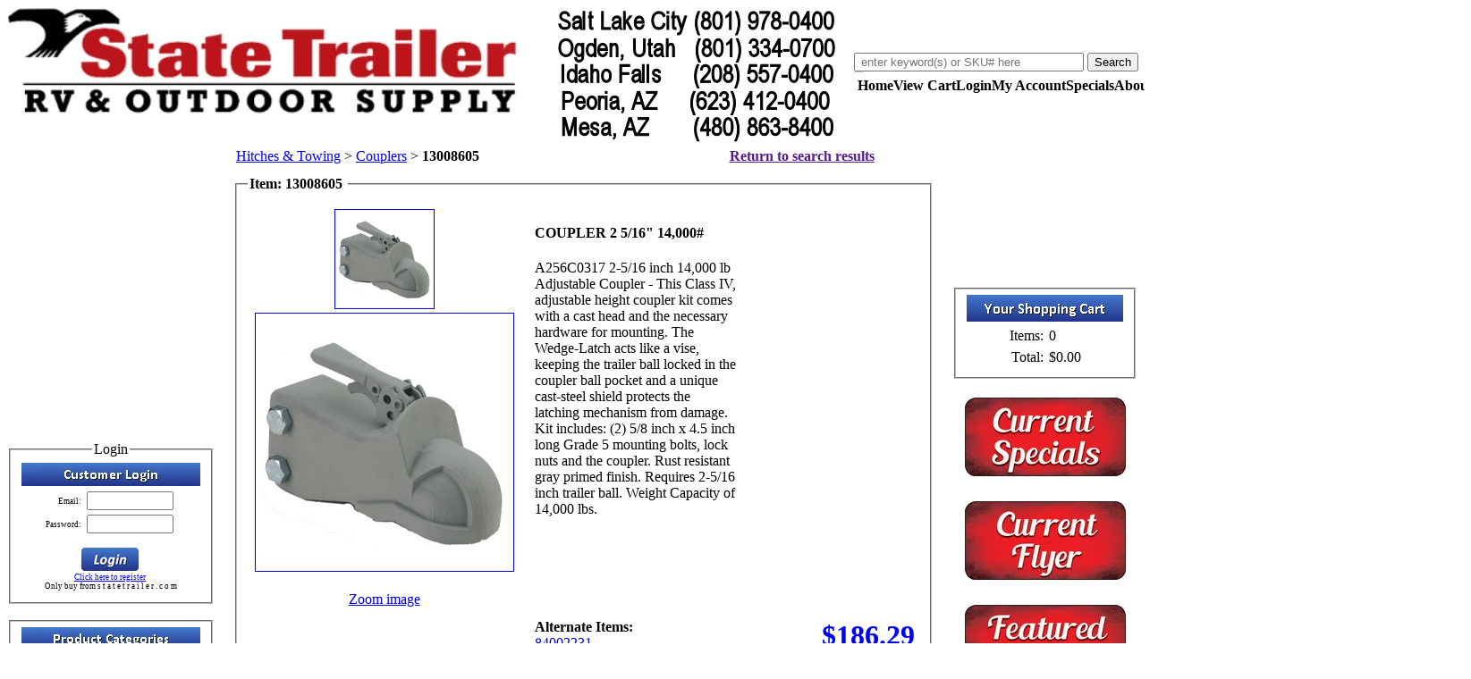

--- FILE ---
content_type: text/html; charset=UTF-8
request_url: https://www.statetrailer.com/products.php?item=COUPLER+2+5%2F16%22+14%2C000%23&category=Hitches&cat=H3&subcat=14E&item_no=13008605&detail=true
body_size: 29310
content:
<!DOCTYPE html>
<html lang="en-us">
  <head>
    <title>Product Detail for COUPLER 2 5/16" 14,000#</title>
    <meta http-equiv="Content-Type" content="text/html; charset=UTF-8">
    <meta name="vs_targetSchema" content="https://schemas.microsoft.com/intellisense/ie5">
    <meta name="description" content="2-5/16 inch 14,000 lb Adjustable Coupler - This Class IV, adjustable height coupler kit comes with a cast head and the necessary hardware for mounting. The Wedge-Latch acts like a vise, keeping the trailer ball locked in the coupler ball pocket and a unique cast-steel shield protects the latching mechanism from damage. 
Kit includes: (2) 5/8 inch x 4.5 inch long Grade 5 mounting bolts, lock nuts and the coupler. 
Rust resistant gray primed finish. 
Requires 2-5/16 inch trailer ball.
Weight Capacity of 14,000 lbs.">
    <meta name="keywords" content="4x4, offroad, winches, thetford, dorcy, sealand, torklift, happijac, truck, tiedowns, camping, heaters, mr. heater, dometic, norcold, carrier air conditioners, hydroflame, steel horse, fifth wheel tailgates, tailgates, mud flaps, towing accessories, motorhome parts, travel trailers, utility trailers, horse trailers, motorcycle carriers, thetford parts, truck hitches, trailer wiring, fifth wheel hitches, truck antenna's, manufactured home parts, outdoor living, camping goods, Rv care and maintenance, rv parts, rv, motorhome, recreational vehicle">
    <meta name="author" content="State Trailer Supply">
    <meta name="robots" content="index,follow">
	<meta name="robots" content="NOYDIR">
	<meta name="robots" content="NOODP">
    <meta name="revisit-after" content="15 days">
    <meta name="distribution" content="global">
    <meta name="viewport" content="width=device-width, initial-scale=1">
	<meta property="og:locale" content="en_US" >
	<meta property="og:type" content="homepage" >
	<meta property="og:title" content="State Trailer Supply" >
	<meta property="og:description" content="State Trailer Supply is your one source for all your RV parts, supplies, accessories and service needs" >
	<meta property="og:url" content="https://www.statetrailer.com/" >
	<meta property="og:site_name" content="State Trailer Supply" >
    <meta name="google-site-verification" content="stYkk_MvS5BeHLpNWJf5rImnfGKz6Y9RWT6vn3GvtUI" >
	<link rel="canonical" href="https://www.statetrailer.com/">
    <link rel="shortcut icon" href="images/stseagle.ico" type="image/x-icon">
    <link rel="stylesheet" type="text/css" href="styles/cpsql.styles.css" >
	<link rel="preload" href="styles/dtree.css">
    <link rel="stylesheet" type="text/css" href="styles/dtree.css">
    <link rel="stylesheet" type="text/css" href="styles/dropdown.css">
	<link href="styles/homepage.css" rel="stylesheet" type="text/css">
    <script type="text/javascript" src="javascripts/misc.js"></script>
    <script type="text/javascript" src="javascripts/dtree.js"></script>
	<script type="text/javascript" src="javascripts/jquery-3.5.1.min.js"></script>
    <script type="text/javascript" src="javascripts/jquery.easing.1.3.min.js"></script>
	<script type="text/javascript" src="javascripts/slider.js"></script>	
    <style>
      table.header{
        background-image: url('images/clearpixel.png');
        background-repeat: no-repeat;
      }
	  
.navbar .container-fluid .collapse{
	font-size: 20px;
}

/* ============ desktop view ============ */
@media all and (min-width: 992px) {
	.navbar .nav-item .dropdown-menu{ display: none; }
	.navbar .nav-item:hover .nav-link{   }
	.navbar .nav-item .nav-link{font-size: 1rem;}
	.navbar .nav-item:hover .dropdown-menu{ display: block; }
	.navbar .nav-item .dropdown-menu{ margin-top:0; }
}	
/* ============ desktop view .end// ============ */

.sidebar li .submenu{ 
	list-style: none; 
	margin: 0; 
	padding: 0; 
	padding-left: 1rem; 
	padding-right: 1rem;
}
.sidebar .nav-link {
    font-weight: 500;
	font-size: .8rem;
    color: var(--bs-dark);
}
.sidebar .nav-link:hover {
    color: var(--bs-primary);
}
    </style>
	<!-- Google Tag Manager -->
	<script>(function(w,d,s,l,i){w[l]=w[l]||[];w[l].push({'gtm.start':
	new Date().getTime(),event:'gtm.js'});var f=d.getElementsByTagName(s)[0],
	j=d.createElement(s),dl=l!='dataLayer'?'&l='+l:'';j.async=true;j.src=
	'https://www.googletagmanager.com/gtm.js?id='+i+dl;f.parentNode.insertBefore(j,f);
	})(window,document,'script','dataLayer','GTM-KSJWZKJ');</script>
	<!-- End Google Tag Manager -->
	  	  	  	  	    </head>
  <body>
	<noscript><iframe src="https://www.googletagmanager.com/ns.html?id=GTM-KSJWZKJ"
	height="0" width="0" style="display:none;visibility:hidden" aria-hidden="true" role="none"></iframe></noscript>

   <table id="header" class="header" border="0" cellpadding="0" cellspacing="0" width="100%" style="align:center;vertical-align:top;" aria-label="page header">
      <tr>
        <td width="1" height="70" rowspan="2" id="leftheaderfill">
	  	  <a href="https://www.statetrailer.com/index.php" aria-label="click logo image to return to the website home page">
		<picture>
			<source srcset="https://www.statetrailer.com/images/header.webp" type="image/webp">
			<source srcset="https://www.statetrailer.com/images/header.png" type="image/png">
			<img src="https://www.statetrailer.com/images/header.png" alt="State Trailer Supply logo" aria-label="click logo image to return to the website home page">
		</picture>
		<!-- <img src="https://www.statetrailer.com/images/header.png" type="image/png" height="70" alt="State Trailer"/> -->
	  </a>
	          </td>
        <td id="logo" class="header">
          <table border="0" cellpadding="0" cellspacing="0" width="100%">
            <tr aria-label="contains the search box for this site">
              <!--<td align="center" height="40" style="vertical-align:middle;" id="centerheaderfill">&nbsp;</td>-->
			    <!-- Mobile else if statement -->
                              <td id="mini_search" width="10" rowspan="2" style="float:left; border-style: solid; border-color: #CDCDCD; border-width: 0px 0px 1px 0px;">
                           <div style="white-space:nowrap;" >
          <form name="mini-search" method="post" action="sproducts.php" style="display:inline" role="search">
            <input type="hidden" name="and" value="1" aria-hidden="true"/>
            <input type="hidden" name="search" value="Search" aria-hidden="true"/>
			<input class="mini-search_box" aria-label="Search Text" type="text" name="keywords" size="30" placeholder=" enter keyword(s) or SKU# here" aria-placeholder="enter keywords or SKU here" aria-autocomplete="list"/>
            <input class="buttons" type="submit" name="search" value="Search" alt="Submit" aria-label="submit button"/>
         </form>
         </div>
                </td>
                                                      </tr>
						  <!-- Mobile else if statement -->
                          <!-- Begin Tabs -->
              <tr>
                <td class="header" align="right" height="30" colspan="2">
                  <table border="0" cellpadding="0" cellspacing="0" width="100%">
                    <tr>
                      <td class="tab-inactive" align="right" width="100%" height="30" style="vertical-align:middle;">
                        &nbsp;
                      </td>
                                                                                                <td class="tabbody-inactive" align="center" height="30" style="" onclick="window.location = 'index.php'">
                            <b>Home</b>
                          </td>
                                                                                                                        <td class="tabbody-inactive" align="center" height="30" style="" onclick="window.location = 'cart.php'">
                            <b>View&nbsp;Cart</b>
                          </td>
                                                                                                                        <td class="tabbody-inactive" align="center" height="30" style="" onclick="window.location = 'login.php'">
                            <b>Login</b>
                          </td>
                                                                                                                        <td class="tabbody-inactive" align="center" height="30" style="" onclick="window.location = 'accountinfo.php'">
                            <b>My&nbsp;Account</b>
                          </td>
                                                                                                                        <td class="tabbody-inactive" align="center" height="30" style="" onclick="window.location = 'specials.php'">
                            <b>Specials</b>
                          </td>
                                                                                                                        <td class="tabbody-inactive" align="center" height="30" style="" onclick="window.location = 'aboutus.php'">
                            <b>About&nbsp;Us</b>
                          </td>
                                                                                                                        <td class="tabbody-inactive" align="center" height="30" style="" onclick="window.location = 'contact.php'">
                            <b>Store&nbsp;Locations</b>
                          </td>
                                                                                                                        <td class="tabbody-inactive" align="center" height="30" style="" onclick="window.location = 'faqs.php'">
                            <b>FAQS</b>
                          </td>
                                                                    <td class="tab-inactive" width="175" height="30" id="rightfillcell">
                        <img src="images/clearpixel.png" width="175" height="30" id="rightfillimage" style="display: block" alt="blank image" role="none"/>
                      </td>
                    </tr>
                  </table>
                </td>
              </tr>
              <!-- End Tabs -->
            			  <!-- Mobile end if statement -->
          </table>
        </td>   
      </tr>
          </table>
    <table border="0" cellpadding="0" cellspacing="0" width="100%" style="align:center;vertical-align:top;height:100%;">
      <tr>
                  <!-- left column begins -->
		    <!-- Mobile else if statement -->
          <td id="leftcolumn" align="center" width="225" aria-label="left column">
            <table border="0" cellpadding="0" cellspacing="0" width="100%" style="align:center;vertical-align:top;">
              <tr>
                <td height="1">
                  <img src="images/clearpixel.png" border="0" width="1" height="1" alt="Blank Image" role="none"/>
                </td>
              </tr>
                                            <tr>
                  <td id="mini_login" align="center" width="100%">
                              <style>
              #minilogin_table{
	              height:18px;
                  vertical-align:top;
	              border-style: solid;
	              border-color: #CDCDCD;
	              border-width: 1px 1px 1px 1px;
	              background-color: #ffffff;
              }
              #minilogin_table td{
	              font-size: 9px;
                  vertical-align:middle;
              }
              #minilogin_table input.textinput{
	              height:16px;
	              font-size: 9px;
                  vertical-align:middle;
              }
          </style>
          <!-- login if applicable -->
          <form method="post" action="https://www.statetrailer.com/login.php" aria-label="customer login">
            <input type="hidden" name="login" value="true" aria-hidden="true">
            <fieldset>
				<legend>Login</legend>
				<picture>
					<source srcset="images/blue/customer_login.webp" type="image/webp">
					<source srcset="images/blue/customer_login.png" type="image/png">
					<img src="images/blue/customer_login.png" alt="Customer Login" title="Customer Login" aria-label="Customer Login Image" role="img" />
				</picture>
                                                    <table id="minilogin_table" border="0" cellpadding="3" cellspacing="0" align="center" style="border-width:0px;">
                                                              <tr>
                        <td align="right">Email: </td>
                        <td style="padding-top:2px;">
                          <input type="text" name="login:email_adrs" size="10" id="login:email_adrs" aria-label="your email address"/>
                        </td>
                      </tr>
                                                                                                      <tr>
                      <td align="right">Password: </td>
                        <td style="padding-top:2px;">
                        <input type="password" name="login:password" size="10" id="login:password" aria-label="password" />
                      </td>
                    </tr>
                                        <tr>
                      <td colspan="2" align="center">
                        <br />
                        <input class="buttons" type="image" name="dologin" value="Login" id="login" src="images/blue/login.png" alt="Login" role="button" aria-label="Login Button" />
						<br />
						<a href="register.php" title="Register" aria-label="click to register with the us">Click here to register</a>
						<br/>Only buy from s t a t e t r a i l e r . c o m
                      </td>
                    </tr>
                  </table>            
                            </fieldset>
	    <br clear="all" />
          </form>
                  </td>
                </tr>
                                            <tr>
                  <td id="cat_list" align="center" width="100%">
                                        <fieldset>
						<picture>
							<source srcset="images/blue/product_categories2.webp" type="image/webp" />
							<source srcset="images/blue/product_categories2.png" type="image/png" />
							<img src="images/blue/product_categories2.png" alt="Product Categories" role="img" aria-label="product categories heading image"/>
						</picture>
                      <table border="0" cellpadding="0" cellspacing="0" width="100%" style="padding-top:10px;" aria-label="list of product categories">
                        <tr>
                          <td style="align:left;vertical-align:top;padding:5px;">
                            <!-- category list -->
                            
<div class="dtree">
<script>
<!--
d = new dTree('d');
d.closeAll();
d.config.useCookies = false;
d.config.useIcons = true;
d.config.useLines = true;
d.config.inOrder = true;

// root element
d.add(0,-1,'');

              					d.add(1, 0, 'Air Conditioners', 'https://www.statetrailer.com/cat_landing.php?category=Air+Conditioners&cat=A1&image=A1_LANDING.webp', 'Air Conditioners', '', 'images/menu/arrow_right.gif', 'images/menu/arrow_right.gif');
		                                d.add(2, 1, 'AC Covers', 'https://www.statetrailer.com/products.php?category=Air+Conditioners&cat=A1&subcategory=AC+Covers&subcat=10E', 'AC Covers', '', 'images/menu/arrow_right.gif', 'images/menu/arrow_right.gif');
                                d.add(3, 1, 'AC Parts', 'https://www.statetrailer.com/products.php?category=Air+Conditioners&cat=A1&subcategory=AC+Parts&subcat=30P', 'AC Parts', '', 'images/menu/arrow_right.gif', 'images/menu/arrow_right.gif');
                                d.add(4, 1, 'Air Conditioners', 'https://www.statetrailer.com/products.php?category=Air+Conditioners&cat=A1&subcategory=Air+Conditioners&subcat=04B', 'Air Conditioners', '', 'images/menu/arrow_right.gif', 'images/menu/arrow_right.gif');
                                d.add(5, 1, 'Coleman AC Parts', 'https://www.statetrailer.com/products.php?category=Air+Conditioners&cat=A1&subcategory=Coleman+AC+Parts&subcat=030', 'Coleman AC Parts', '', 'images/menu/arrow_right.gif', 'images/menu/arrow_right.gif');
                                d.add(6, 1, 'Dometic AC Parts', 'https://www.statetrailer.com/products.php?category=Air+Conditioners&cat=A1&subcategory=Dometic+AC+Parts&subcat=031', 'Dometic AC Parts', '', 'images/menu/arrow_right.gif', 'images/menu/arrow_right.gif');
                        					d.add(7, 0, 'Awnings, Mats & Parts', 'https://www.statetrailer.com/cat_landing.php?category=Awnings%2C+Mats+%26+Parts&cat=A2&image=A2_LANDING.webp', 'Awnings, Mats & Parts', '', 'images/menu/arrow_right.gif', 'images/menu/arrow_right.gif');
		                                d.add(8, 7, 'A&E Awning Parts', 'https://www.statetrailer.com/products.php?category=Awnings%2C+Mats+%26+Parts&cat=A2&subcategory=A%26E+Awning+Parts&subcat=038', 'A&E Awning Parts', '', 'images/menu/arrow_right.gif', 'images/menu/arrow_right.gif');
                                d.add(9, 7, 'Awning Accessories', 'https://www.statetrailer.com/products.php?category=Awnings%2C+Mats+%26+Parts&cat=A2&subcategory=Awning+Accessories&subcat=10B', 'Awning Accessories', '', 'images/menu/arrow_right.gif', 'images/menu/arrow_right.gif');
                                d.add(10, 7, 'Awning Mats', 'https://www.statetrailer.com/products.php?category=Awnings%2C+Mats+%26+Parts&cat=A2&subcategory=Awning+Mats&subcat=10M', 'Awning Mats', '', 'images/menu/arrow_right.gif', 'images/menu/arrow_right.gif');
                                d.add(11, 7, 'Awning Parts', 'https://www.statetrailer.com/products.php?category=Awnings%2C+Mats+%26+Parts&cat=A2&subcategory=Awning+Parts&subcat=10C', 'Awning Parts', '', 'images/menu/arrow_right.gif', 'images/menu/arrow_right.gif');
                                d.add(12, 7, 'Awnings', 'https://www.statetrailer.com/products.php?category=Awnings%2C+Mats+%26+Parts&cat=A2&subcategory=Awnings&subcat=10A', 'Awnings', '', 'images/menu/arrow_right.gif', 'images/menu/arrow_right.gif');
                                d.add(13, 7, 'Carefree Awning Parts', 'https://www.statetrailer.com/products.php?category=Awnings%2C+Mats+%26+Parts&cat=A2&subcategory=Carefree+Awning+Parts&subcat=039', 'Carefree Awning Parts', '', 'images/menu/arrow_right.gif', 'images/menu/arrow_right.gif');
                        					d.add(14, 0, 'Brakes & Suspension', 'https://www.statetrailer.com/cat_landing.php?category=Brakes+%26+Suspension&cat=B1&image=B1_LANDING.webp', 'Brakes & Suspension', '', 'images/menu/arrow_right.gif', 'images/menu/arrow_right.gif');
		                                d.add(15, 14, 'Air Helper Springs', 'https://www.statetrailer.com/products.php?category=Brakes+%26+Suspension&cat=B1&subcategory=Air+Helper+Springs&subcat=13H', 'Air Helper Springs', '', 'images/menu/arrow_right.gif', 'images/menu/arrow_right.gif');
                                d.add(16, 14, 'Axle Components', 'https://www.statetrailer.com/products.php?category=Brakes+%26+Suspension&cat=B1&subcategory=Axle+Components&subcat=15I', 'Axle Components', '', 'images/menu/arrow_right.gif', 'images/menu/arrow_right.gif');
                                d.add(17, 14, 'Bearings, Caps & Seals', 'https://www.statetrailer.com/products.php?category=Brakes+%26+Suspension&cat=B1&subcategory=Bearings%2C+Caps+%26+Seals&subcat=13K', 'Bearings, Caps & Seals', '', 'images/menu/arrow_right.gif', 'images/menu/arrow_right.gif');
                                d.add(18, 14, 'Brake Assemblies & Parts', 'https://www.statetrailer.com/products.php?category=Brakes+%26+Suspension&cat=B1&subcategory=Brake+Assemblies+%26+Parts&subcat=13B', 'Brake Assemblies & Parts', '', 'images/menu/arrow_right.gif', 'images/menu/arrow_right.gif');
                                d.add(19, 14, 'Brake Control Accessories', 'https://www.statetrailer.com/products.php?category=Brakes+%26+Suspension&cat=B1&subcategory=Brake+Control+Accessories&subcat=15C', 'Brake Control Accessories', '', 'images/menu/arrow_right.gif', 'images/menu/arrow_right.gif');
                                d.add(20, 14, 'Brake Controls', 'https://www.statetrailer.com/products.php?category=Brakes+%26+Suspension&cat=B1&subcategory=Brake+Controls&subcat=15B', 'Brake Controls', '', 'images/menu/arrow_right.gif', 'images/menu/arrow_right.gif');
                                d.add(21, 14, 'Breakaway Parts', 'https://www.statetrailer.com/products.php?category=Brakes+%26+Suspension&cat=B1&subcategory=Breakaway+Parts&subcat=13J', 'Breakaway Parts', '', 'images/menu/arrow_right.gif', 'images/menu/arrow_right.gif');
                                d.add(22, 14, 'Firestone Air Bags', 'https://www.statetrailer.com/products.php?category=Brakes+%26+Suspension&cat=B1&subcategory=Firestone+Air+Bags&subcat=13HF', 'Firestone Air Bags', '', 'images/menu/arrow_right.gif', 'images/menu/arrow_right.gif');
                                d.add(23, 14, 'Leaf Springs', 'https://www.statetrailer.com/products.php?category=Brakes+%26+Suspension&cat=B1&subcategory=Leaf+Springs&subcat=15S', 'Leaf Springs', '', 'images/menu/arrow_right.gif', 'images/menu/arrow_right.gif');
                                d.add(24, 14, 'Spindles', 'https://www.statetrailer.com/products.php?category=Brakes+%26+Suspension&cat=B1&subcategory=Spindles&subcat=13I', 'Spindles', '', 'images/menu/arrow_right.gif', 'images/menu/arrow_right.gif');
                                d.add(25, 14, 'U-Bolts', 'https://www.statetrailer.com/products.php?category=Brakes+%26+Suspension&cat=B1&subcategory=U-Bolts&subcat=13G', 'U-Bolts', '', 'images/menu/arrow_right.gif', 'images/menu/arrow_right.gif');
                        					d.add(26, 0, 'Camping & Outdoors', 'https://www.statetrailer.com/cat_landing.php?category=Camping+%26+Outdoors&cat=C1&image=C1_LANDING.webp', 'Camping & Outdoors', '', 'images/menu/arrow_right.gif', 'images/menu/arrow_right.gif');
		                                d.add(27, 26, 'BBQ & Accessories', 'https://www.statetrailer.com/products.php?category=Camping+%26+Outdoors&cat=C1&subcategory=BBQ+%26+Accessories&subcat=04Q', 'BBQ & Accessories', '', 'images/menu/arrow_right.gif', 'images/menu/arrow_right.gif');
                                d.add(28, 26, 'Camp Chef', 'https://www.statetrailer.com/products.php?category=Camping+%26+Outdoors&cat=C1&subcategory=Camp+Chef&subcat=02L', 'Camp Chef', '', 'images/menu/arrow_right.gif', 'images/menu/arrow_right.gif');
                                d.add(29, 26, 'Camp Lights', 'https://www.statetrailer.com/products.php?category=Camping+%26+Outdoors&cat=C1&subcategory=Camp+Lights&subcat=02F', 'Camp Lights', '', 'images/menu/arrow_right.gif', 'images/menu/arrow_right.gif');
                                d.add(30, 26, 'Camping Equipment', 'https://www.statetrailer.com/products.php?category=Camping+%26+Outdoors&cat=C1&subcategory=Camping+Equipment&subcat=02C', 'Camping Equipment', '', 'images/menu/arrow_right.gif', 'images/menu/arrow_right.gif');
                                d.add(31, 26, 'Chairs & Recliners', 'https://www.statetrailer.com/products.php?category=Camping+%26+Outdoors&cat=C1&subcategory=Chairs+%26+Recliners&subcat=02E', 'Chairs & Recliners', '', 'images/menu/arrow_right.gif', 'images/menu/arrow_right.gif');
                                d.add(32, 26, 'Clothing', 'https://www.statetrailer.com/products.php?category=Camping+%26+Outdoors&cat=C1&subcategory=Clothing&subcat=02M', 'Clothing', '', 'images/menu/arrow_right.gif', 'images/menu/arrow_right.gif');
                                d.add(33, 26, 'Compass', 'https://www.statetrailer.com/products.php?category=Camping+%26+Outdoors&cat=C1&subcategory=Compass&subcat=05C', 'Compass', '', 'images/menu/arrow_right.gif', 'images/menu/arrow_right.gif');
                                d.add(34, 26, 'Flags and Banners', 'https://www.statetrailer.com/products.php?category=Camping+%26+Outdoors&cat=C1&subcategory=Flags+and+Banners&subcat=02F1', 'Flags and Banners', '', 'images/menu/arrow_right.gif', 'images/menu/arrow_right.gif');
                                d.add(35, 26, 'Flashlights', 'https://www.statetrailer.com/products.php?category=Camping+%26+Outdoors&cat=C1&subcategory=Flashlights&subcat=06F', 'Flashlights', '', 'images/menu/arrow_right.gif', 'images/menu/arrow_right.gif');
                                d.add(36, 26, 'Gas Cans & Accessories', 'https://www.statetrailer.com/products.php?category=Camping+%26+Outdoors&cat=C1&subcategory=Gas+Cans+%26+Accessories&subcat=08C', 'Gas Cans & Accessories', '', 'images/menu/arrow_right.gif', 'images/menu/arrow_right.gif');
                                d.add(37, 26, 'Insect Control', 'https://www.statetrailer.com/products.php?category=Camping+%26+Outdoors&cat=C1&subcategory=Insect+Control&subcat=02I', 'Insect Control', '', 'images/menu/arrow_right.gif', 'images/menu/arrow_right.gif');
                                d.add(38, 26, 'Lighters', 'https://www.statetrailer.com/products.php?category=Camping+%26+Outdoors&cat=C1&subcategory=Lighters&subcat=02O', 'Lighters', '', 'images/menu/arrow_right.gif', 'images/menu/arrow_right.gif');
                                d.add(39, 26, 'Maintenance & Repair', 'https://www.statetrailer.com/products.php?category=Camping+%26+Outdoors&cat=C1&subcategory=Maintenance+%26+Repair&subcat=12J', 'Maintenance & Repair', '', 'images/menu/arrow_right.gif', 'images/menu/arrow_right.gif');
                                d.add(40, 26, 'Outdoor Cookware', 'https://www.statetrailer.com/products.php?category=Camping+%26+Outdoors&cat=C1&subcategory=Outdoor+Cookware&subcat=02K', 'Outdoor Cookware', '', 'images/menu/arrow_right.gif', 'images/menu/arrow_right.gif');
                                d.add(41, 26, 'Personal Care', 'https://www.statetrailer.com/products.php?category=Camping+%26+Outdoors&cat=C1&subcategory=Personal+Care&subcat=04V', 'Personal Care', '', 'images/menu/arrow_right.gif', 'images/menu/arrow_right.gif');
                                d.add(42, 26, 'Picnic Supplies', 'https://www.statetrailer.com/products.php?category=Camping+%26+Outdoors&cat=C1&subcategory=Picnic+Supplies&subcat=02P', 'Picnic Supplies', '', 'images/menu/arrow_right.gif', 'images/menu/arrow_right.gif');
                                d.add(43, 26, 'Portable Stoves', 'https://www.statetrailer.com/products.php?category=Camping+%26+Outdoors&cat=C1&subcategory=Portable+Stoves&subcat=02T', 'Portable Stoves', '', 'images/menu/arrow_right.gif', 'images/menu/arrow_right.gif');
                                d.add(44, 26, 'Sleeping Bags & Hammocks', 'https://www.statetrailer.com/products.php?category=Camping+%26+Outdoors&cat=C1&subcategory=Sleeping+Bags+%26+Hammocks&subcat=02S', 'Sleeping Bags & Hammocks', '', 'images/menu/arrow_right.gif', 'images/menu/arrow_right.gif');
                                d.add(45, 26, 'Storage Totes & Bags', 'https://www.statetrailer.com/products.php?category=Camping+%26+Outdoors&cat=C1&subcategory=Storage+Totes+%26+Bags&subcat=03S', 'Storage Totes & Bags', '', 'images/menu/arrow_right.gif', 'images/menu/arrow_right.gif');
                                d.add(46, 26, 'Tables & Table Hardware', 'https://www.statetrailer.com/products.php?category=Camping+%26+Outdoors&cat=C1&subcategory=Tables+%26+Table+Hardware&subcat=16H', 'Tables & Table Hardware', '', 'images/menu/arrow_right.gif', 'images/menu/arrow_right.gif');
                                d.add(47, 26, 'Tents & Shade', 'https://www.statetrailer.com/products.php?category=Camping+%26+Outdoors&cat=C1&subcategory=Tents+%26+Shade&subcat=02N', 'Tents & Shade', '', 'images/menu/arrow_right.gif', 'images/menu/arrow_right.gif');
                                d.add(48, 26, 'Water Storage', 'https://www.statetrailer.com/products.php?category=Camping+%26+Outdoors&cat=C1&subcategory=Water+Storage&subcat=02J', 'Water Storage', '', 'images/menu/arrow_right.gif', 'images/menu/arrow_right.gif');
                                d.add(49, 26, 'Weather Thermometer', 'https://www.statetrailer.com/products.php?category=Camping+%26+Outdoors&cat=C1&subcategory=Weather+Thermometer&subcat=05W', 'Weather Thermometer', '', 'images/menu/arrow_right.gif', 'images/menu/arrow_right.gif');
                        					d.add(50, 0, 'Covers, RV', 'https://www.statetrailer.com/cat_landing.php?category=Covers%2C+RV&cat=C2&image=C2_LANDING.webp', 'Covers, RV', '', 'images/menu/arrow_right.gif', 'images/menu/arrow_right.gif');
		                                d.add(51, 50, '5th Wheel Covers', 'https://www.statetrailer.com/products.php?category=Covers%2C+RV&cat=C2&subcategory=5th+Wheel+Covers&subcat=10U', '5th Wheel Covers', '', 'images/menu/arrow_right.gif', 'images/menu/arrow_right.gif');
                                d.add(52, 50, 'Motorhome Covers', 'https://www.statetrailer.com/products.php?category=Covers%2C+RV&cat=C2&subcategory=Motorhome+Covers&subcat=10R', 'Motorhome Covers', '', 'images/menu/arrow_right.gif', 'images/menu/arrow_right.gif');
                                d.add(53, 50, 'Tarps', 'https://www.statetrailer.com/products.php?category=Covers%2C+RV&cat=C2&subcategory=Tarps&subcat=10K', 'Tarps', '', 'images/menu/arrow_right.gif', 'images/menu/arrow_right.gif');
                                d.add(54, 50, 'Tent Trailer Covers', 'https://www.statetrailer.com/products.php?category=Covers%2C+RV&cat=C2&subcategory=Tent+Trailer+Covers&subcat=10O', 'Tent Trailer Covers', '', 'images/menu/arrow_right.gif', 'images/menu/arrow_right.gif');
                                d.add(55, 50, 'Tire Covers', 'https://www.statetrailer.com/products.php?category=Covers%2C+RV&cat=C2&subcategory=Tire+Covers&subcat=10I', 'Tire Covers', '', 'images/menu/arrow_right.gif', 'images/menu/arrow_right.gif');
                                d.add(56, 50, 'Trailer Covers', 'https://www.statetrailer.com/products.php?category=Covers%2C+RV&cat=C2&subcategory=Trailer+Covers&subcat=10P', 'Trailer Covers', '', 'images/menu/arrow_right.gif', 'images/menu/arrow_right.gif');
                                d.add(57, 50, 'Truck Camper Covers', 'https://www.statetrailer.com/products.php?category=Covers%2C+RV&cat=C2&subcategory=Truck+Camper+Covers&subcat=10Q', 'Truck Camper Covers', '', 'images/menu/arrow_right.gif', 'images/menu/arrow_right.gif');
                                d.add(58, 50, 'Windshield Covers', 'https://www.statetrailer.com/products.php?category=Covers%2C+RV&cat=C2&subcategory=Windshield+Covers&subcat=10W', 'Windshield Covers', '', 'images/menu/arrow_right.gif', 'images/menu/arrow_right.gif');
                        					d.add(59, 0, 'Directories & Books', 'https://www.statetrailer.com/cat_landing.php?category=Directories+%26+Books&cat=D1&image=D1_LANDING.webp', 'Directories & Books', '', 'images/menu/arrow_right.gif', 'images/menu/arrow_right.gif');
		                                d.add(60, 59, 'Atlases & Maps', 'https://www.statetrailer.com/products.php?category=Directories+%26+Books&cat=D1&subcategory=Atlases+%26+Maps&subcat=01A', 'Atlases & Maps', '', 'images/menu/arrow_right.gif', 'images/menu/arrow_right.gif');
                                d.add(61, 59, 'Books', 'https://www.statetrailer.com/products.php?category=Directories+%26+Books&cat=D1&subcategory=Books&subcat=01B', 'Books', '', 'images/menu/arrow_right.gif', 'images/menu/arrow_right.gif');
                                d.add(62, 59, 'Cookbooks', 'https://www.statetrailer.com/products.php?category=Directories+%26+Books&cat=D1&subcategory=Cookbooks&subcat=01C', 'Cookbooks', '', 'images/menu/arrow_right.gif', 'images/menu/arrow_right.gif');
                                d.add(63, 59, 'RV Repair Books', 'https://www.statetrailer.com/products.php?category=Directories+%26+Books&cat=D1&subcategory=RV+Repair+Books&subcat=01R', 'RV Repair Books', '', 'images/menu/arrow_right.gif', 'images/menu/arrow_right.gif');
                        					d.add(64, 0, 'Doors, Windows & Trim', 'https://www.statetrailer.com/cat_landing.php?category=Doors%2C+Windows+%26+Trim&cat=D2&image=D2_LANDING.webp', 'Doors, Windows & Trim', '', 'images/menu/arrow_right.gif', 'images/menu/arrow_right.gif');
		                                d.add(65, 64, 'Baggage & Access Doors', 'https://www.statetrailer.com/products.php?category=Doors%2C+Windows+%26+Trim&cat=D2&subcategory=Baggage+%26+Access+Doors&subcat=11A', 'Baggage & Access Doors', '', 'images/menu/arrow_right.gif', 'images/menu/arrow_right.gif');
                                d.add(66, 64, 'Drip Caps', 'https://www.statetrailer.com/products.php?category=Doors%2C+Windows+%26+Trim&cat=D2&subcategory=Drip+Caps&subcat=11F', 'Drip Caps', '', 'images/menu/arrow_right.gif', 'images/menu/arrow_right.gif');
                                d.add(67, 64, 'Entry & Interior Doors', 'https://www.statetrailer.com/products.php?category=Doors%2C+Windows+%26+Trim&cat=D2&subcategory=Entry+%26+Interior+Doors&subcat=11B', 'Entry & Interior Doors', '', 'images/menu/arrow_right.gif', 'images/menu/arrow_right.gif');
                                d.add(68, 64, 'Entry Door Hardware', 'https://www.statetrailer.com/products.php?category=Doors%2C+Windows+%26+Trim&cat=D2&subcategory=Entry+Door+Hardware&subcat=16F', 'Entry Door Hardware', '', 'images/menu/arrow_right.gif', 'images/menu/arrow_right.gif');
                                d.add(69, 64, 'Tools', 'https://www.statetrailer.com/products.php?category=Doors%2C+Windows+%26+Trim&cat=D2&subcategory=Tools&subcat=16J', 'Tools', '', 'images/menu/arrow_right.gif', 'images/menu/arrow_right.gif');
                                d.add(70, 64, 'Trim & Moldings', 'https://www.statetrailer.com/products.php?category=Doors%2C+Windows+%26+Trim&cat=D2&subcategory=Trim+%26+Moldings&subcat=10N', 'Trim & Moldings', '', 'images/menu/arrow_right.gif', 'images/menu/arrow_right.gif');
                                d.add(71, 64, 'Windows & Accessories', 'https://www.statetrailer.com/products.php?category=Doors%2C+Windows+%26+Trim&cat=D2&subcategory=Windows+%26+Accessories&subcat=11E', 'Windows & Accessories', '', 'images/menu/arrow_right.gif', 'images/menu/arrow_right.gif');
                        					d.add(72, 0, 'Electrical', 'https://www.statetrailer.com/cat_landing.php?category=Electrical&cat=E1&image=E1_LANDING.webp', 'Electrical', '', 'images/menu/arrow_right.gif', 'images/menu/arrow_right.gif');
		                                d.add(73, 72, '11a', 'https://www.statetrailer.com/products.php?category=Electrical&cat=E1&subcategory=11a&subcat=11A', '11a', '', 'images/menu/arrow_right.gif', 'images/menu/arrow_right.gif');
                                d.add(74, 72, '110V Power Cords', 'https://www.statetrailer.com/products.php?category=Electrical&cat=E1&subcategory=110V+Power+Cords&subcat=07Q', '110V Power Cords', '', 'images/menu/arrow_right.gif', 'images/menu/arrow_right.gif');
                                d.add(75, 72, 'Batteries', 'https://www.statetrailer.com/products.php?category=Electrical&cat=E1&subcategory=Batteries&subcat=07B', 'Batteries', '', 'images/menu/arrow_right.gif', 'images/menu/arrow_right.gif');
                                d.add(76, 72, 'Batteries 12V', 'https://www.statetrailer.com/products.php?category=Electrical&cat=E1&subcategory=Batteries+12V&subcat=07L', 'Batteries 12V', '', 'images/menu/arrow_right.gif', 'images/menu/arrow_right.gif');
                                d.add(77, 72, 'Battery Accessories', 'https://www.statetrailer.com/products.php?category=Electrical&cat=E1&subcategory=Battery+Accessories&subcat=07M', 'Battery Accessories', '', 'images/menu/arrow_right.gif', 'images/menu/arrow_right.gif');
                                d.add(78, 72, 'Battery Boxes, Disconnects', 'https://www.statetrailer.com/products.php?category=Electrical&cat=E1&subcategory=Battery+Boxes%2C+Disconnects&subcat=07C', 'Battery Boxes, Disconnects', '', 'images/menu/arrow_right.gif', 'images/menu/arrow_right.gif');
                                d.add(79, 72, 'Booster Cables', 'https://www.statetrailer.com/products.php?category=Electrical&cat=E1&subcategory=Booster+Cables&subcat=07H', 'Booster Cables', '', 'images/menu/arrow_right.gif', 'images/menu/arrow_right.gif');
                                d.add(80, 72, 'Circuit Breakers & Flashers', 'https://www.statetrailer.com/products.php?category=Electrical&cat=E1&subcategory=Circuit+Breakers+%26+Flashers&subcat=07F1', 'Circuit Breakers & Flashers', '', 'images/menu/arrow_right.gif', 'images/menu/arrow_right.gif');
                                d.add(81, 72, 'Converters, Inverters, Chargrs', 'https://www.statetrailer.com/products.php?category=Electrical&cat=E1&subcategory=Converters%2C+Inverters%2C+Chargrs&subcat=07E', 'Converters, Inverters, Chargrs', '', 'images/menu/arrow_right.gif', 'images/menu/arrow_right.gif');
                                d.add(82, 72, 'Fuse Holders/Terminal Blocks', 'https://www.statetrailer.com/products.php?category=Electrical&cat=E1&subcategory=Fuse+Holders%2FTerminal+Blocks&subcat=07F2', 'Fuse Holders/Terminal Blocks', '', 'images/menu/arrow_right.gif', 'images/menu/arrow_right.gif');
                                d.add(83, 72, 'Fuses', 'https://www.statetrailer.com/products.php?category=Electrical&cat=E1&subcategory=Fuses&subcat=07F', 'Fuses', '', 'images/menu/arrow_right.gif', 'images/menu/arrow_right.gif');
                                d.add(84, 72, 'Isolators & Solenoids', 'https://www.statetrailer.com/products.php?category=Electrical&cat=E1&subcategory=Isolators+%26+Solenoids&subcat=07J', 'Isolators & Solenoids', '', 'images/menu/arrow_right.gif', 'images/menu/arrow_right.gif');
                                d.add(85, 72, 'Maintenance & Repair', 'https://www.statetrailer.com/products.php?category=Electrical&cat=E1&subcategory=Maintenance+%26+Repair&subcat=12J', 'Maintenance & Repair', '', 'images/menu/arrow_right.gif', 'images/menu/arrow_right.gif');
                                d.add(86, 72, 'Plugs & Adapters 110V', 'https://www.statetrailer.com/products.php?category=Electrical&cat=E1&subcategory=Plugs+%26+Adapters+110V&subcat=07A', 'Plugs & Adapters 110V', '', 'images/menu/arrow_right.gif', 'images/menu/arrow_right.gif');
                                d.add(87, 72, 'Plugs & Adapters 12V', 'https://www.statetrailer.com/products.php?category=Electrical&cat=E1&subcategory=Plugs+%26+Adapters+12V&subcat=07D', 'Plugs & Adapters 12V', '', 'images/menu/arrow_right.gif', 'images/menu/arrow_right.gif');
                                d.add(88, 72, 'Rotary & Toggle Switches', 'https://www.statetrailer.com/products.php?category=Electrical&cat=E1&subcategory=Rotary+%26+Toggle+Switches&subcat=07U1', 'Rotary & Toggle Switches', '', 'images/menu/arrow_right.gif', 'images/menu/arrow_right.gif');
                                d.add(89, 72, 'Storage Totes & Bags', 'https://www.statetrailer.com/products.php?category=Electrical&cat=E1&subcategory=Storage+Totes+%26+Bags&subcat=03S', 'Storage Totes & Bags', '', 'images/menu/arrow_right.gif', 'images/menu/arrow_right.gif');
                                d.add(90, 72, 'Surge Protectors', 'https://www.statetrailer.com/products.php?category=Electrical&cat=E1&subcategory=Surge+Protectors&subcat=07T', 'Surge Protectors', '', 'images/menu/arrow_right.gif', 'images/menu/arrow_right.gif');
                                d.add(91, 72, 'Switches', 'https://www.statetrailer.com/products.php?category=Electrical&cat=E1&subcategory=Switches&subcat=07U', 'Switches', '', 'images/menu/arrow_right.gif', 'images/menu/arrow_right.gif');
                                d.add(92, 72, 'Tools', 'https://www.statetrailer.com/products.php?category=Electrical&cat=E1&subcategory=Tools&subcat=16J', 'Tools', '', 'images/menu/arrow_right.gif', 'images/menu/arrow_right.gif');
                                d.add(93, 72, 'Trailer Connector Kits', 'https://www.statetrailer.com/products.php?category=Electrical&cat=E1&subcategory=Trailer+Connector+Kits&subcat=07P', 'Trailer Connector Kits', '', 'images/menu/arrow_right.gif', 'images/menu/arrow_right.gif');
                                d.add(94, 72, 'Wall Receptacles', 'https://www.statetrailer.com/products.php?category=Electrical&cat=E1&subcategory=Wall+Receptacles&subcat=07R', 'Wall Receptacles', '', 'images/menu/arrow_right.gif', 'images/menu/arrow_right.gif');
                                d.add(95, 72, 'Wall Switches & Plates', 'https://www.statetrailer.com/products.php?category=Electrical&cat=E1&subcategory=Wall+Switches+%26+Plates&subcat=07U2', 'Wall Switches & Plates', '', 'images/menu/arrow_right.gif', 'images/menu/arrow_right.gif');
                                d.add(96, 72, 'Wire & Cable', 'https://www.statetrailer.com/products.php?category=Electrical&cat=E1&subcategory=Wire+%26+Cable&subcat=07W', 'Wire & Cable', '', 'images/menu/arrow_right.gif', 'images/menu/arrow_right.gif');
                                d.add(97, 72, 'Wire Connectors', 'https://www.statetrailer.com/products.php?category=Electrical&cat=E1&subcategory=Wire+Connectors&subcat=07V', 'Wire Connectors', '', 'images/menu/arrow_right.gif', 'images/menu/arrow_right.gif');
                        					d.add(98, 0, 'Electronics', 'https://www.statetrailer.com/cat_landing.php?category=Electronics&cat=E2&image=E2_LANDING.webp', 'Electronics', '', 'images/menu/arrow_right.gif', 'images/menu/arrow_right.gif');
		                                d.add(99, 98, 'Cameras', 'https://www.statetrailer.com/products.php?category=Electronics&cat=E2&subcategory=Cameras&subcat=07F3', 'Cameras', '', 'images/menu/arrow_right.gif', 'images/menu/arrow_right.gif');
                        					d.add(100, 0, 'Furniture', 'https://www.statetrailer.com/cat_landing.php?category=Furniture&cat=F1&image=F1_LANDING.webp', 'Furniture', '', 'images/menu/arrow_right.gif', 'images/menu/arrow_right.gif');
		                                d.add(101, 100, 'Theatre Seating', 'https://www.statetrailer.com/products.php?category=Furniture&cat=F1&subcategory=Theatre+Seating&subcat=03E', 'Theatre Seating', '', 'images/menu/arrow_right.gif', 'images/menu/arrow_right.gif');
                        					d.add(102, 0, 'Games & Pet Needs', 'https://www.statetrailer.com/cat_landing.php?category=Games+%26+Pet+Needs&cat=G2&image=G2_LANDING.webp', 'Games & Pet Needs', '', 'images/menu/arrow_right.gif', 'images/menu/arrow_right.gif');
		                                d.add(103, 102, 'Games & Kids Stuff', 'https://www.statetrailer.com/products.php?category=Games+%26+Pet+Needs&cat=G2&subcategory=Games+%26+Kids+Stuff&subcat=02G', 'Games & Kids Stuff', '', 'images/menu/arrow_right.gif', 'images/menu/arrow_right.gif');
                                d.add(104, 102, 'Pet Supplies', 'https://www.statetrailer.com/products.php?category=Games+%26+Pet+Needs&cat=G2&subcategory=Pet+Supplies&subcat=02R', 'Pet Supplies', '', 'images/menu/arrow_right.gif', 'images/menu/arrow_right.gif');
                        					d.add(105, 0, 'Generators', 'https://www.statetrailer.com/cat_landing.php?category=Generators&cat=G1&image=G1_LANDING.webp', 'Generators', '', 'images/menu/arrow_right.gif', 'images/menu/arrow_right.gif');
		                                d.add(106, 105, 'Generator Accessories', 'https://www.statetrailer.com/products.php?category=Generators&cat=G1&subcategory=Generator+Accessories&subcat=04K', 'Generator Accessories', '', 'images/menu/arrow_right.gif', 'images/menu/arrow_right.gif');
                                d.add(107, 105, 'Generators', 'https://www.statetrailer.com/products.php?category=Generators&cat=G1&subcategory=Generators&subcat=04G', 'Generators', '', 'images/menu/arrow_right.gif', 'images/menu/arrow_right.gif');
                                d.add(108, 105, 'Onan Generator Parts', 'https://www.statetrailer.com/products.php?category=Generators&cat=G1&subcategory=Onan+Generator+Parts&subcat=27P', 'Onan Generator Parts', '', 'images/menu/arrow_right.gif', 'images/menu/arrow_right.gif');
                                d.add(109, 105, 'Plugs & Adapters 110V', 'https://www.statetrailer.com/products.php?category=Generators&cat=G1&subcategory=Plugs+%26+Adapters+110V&subcat=07A', 'Plugs & Adapters 110V', '', 'images/menu/arrow_right.gif', 'images/menu/arrow_right.gif');
                        					d.add(110, 0, 'Hardware & Tools', 'https://www.statetrailer.com/cat_landing.php?category=Hardware+%26+Tools&cat=H1&image=H1_LANDING.webp', 'Hardware & Tools', '', 'images/menu/arrow_right.gif', 'images/menu/arrow_right.gif');
		                                d.add(111, 110, '17c', 'https://www.statetrailer.com/products.php?category=Hardware+%26+Tools&cat=H1&subcategory=17c&subcat=17C', '17c', '', 'images/menu/arrow_right.gif', 'images/menu/arrow_right.gif');
                                d.add(112, 110, '10n', 'https://www.statetrailer.com/products.php?category=Hardware+%26+Tools&cat=H1&subcategory=10n&subcat=10N', '10n', '', 'images/menu/arrow_right.gif', 'images/menu/arrow_right.gif');
                                d.add(113, 110, '16e2', 'https://www.statetrailer.com/products.php?category=Hardware+%26+Tools&cat=H1&subcategory=16e2&subcat=16E2', '16e2', '', 'images/menu/arrow_right.gif', 'images/menu/arrow_right.gif');
                                d.add(114, 110, 'Assist Handles', 'https://www.statetrailer.com/products.php?category=Hardware+%26+Tools&cat=H1&subcategory=Assist+Handles&subcat=16M', 'Assist Handles', '', 'images/menu/arrow_right.gif', 'images/menu/arrow_right.gif');
                                d.add(115, 110, 'Cabinet Hardware', 'https://www.statetrailer.com/products.php?category=Hardware+%26+Tools&cat=H1&subcategory=Cabinet+Hardware&subcat=16A', 'Cabinet Hardware', '', 'images/menu/arrow_right.gif', 'images/menu/arrow_right.gif');
                                d.add(116, 110, 'Cabinet Hinges', 'https://www.statetrailer.com/products.php?category=Hardware+%26+Tools&cat=H1&subcategory=Cabinet+Hinges&subcat=16G', 'Cabinet Hinges', '', 'images/menu/arrow_right.gif', 'images/menu/arrow_right.gif');
                                d.add(117, 110, 'Entry Door Hardware', 'https://www.statetrailer.com/products.php?category=Hardware+%26+Tools&cat=H1&subcategory=Entry+Door+Hardware&subcat=16F', 'Entry Door Hardware', '', 'images/menu/arrow_right.gif', 'images/menu/arrow_right.gif');
                                d.add(118, 110, 'Entry Door Locks & Keys', 'https://www.statetrailer.com/products.php?category=Hardware+%26+Tools&cat=H1&subcategory=Entry+Door+Locks+%26+Keys&subcat=16T', 'Entry Door Locks & Keys', '', 'images/menu/arrow_right.gif', 'images/menu/arrow_right.gif');
                                d.add(119, 110, 'Fastener Hardware (Nut,Bolt)', 'https://www.statetrailer.com/products.php?category=Hardware+%26+Tools&cat=H1&subcategory=Fastener+Hardware+%28Nut%2CBolt%29&subcat=16D', 'Fastener Hardware (Nut,Bolt)', '', 'images/menu/arrow_right.gif', 'images/menu/arrow_right.gif');
                                d.add(120, 110, 'Gas Props & Brackets', 'https://www.statetrailer.com/products.php?category=Hardware+%26+Tools&cat=H1&subcategory=Gas+Props+%26+Brackets&subcat=16P', 'Gas Props & Brackets', '', 'images/menu/arrow_right.gif', 'images/menu/arrow_right.gif');
                                d.add(121, 110, 'Hardware/Exterior', 'https://www.statetrailer.com/products.php?category=Hardware+%26+Tools&cat=H1&subcategory=Hardware%2FExterior&subcat=16C', 'Hardware/Exterior', '', 'images/menu/arrow_right.gif', 'images/menu/arrow_right.gif');
                                d.add(122, 110, 'Hardware/Interior', 'https://www.statetrailer.com/products.php?category=Hardware+%26+Tools&cat=H1&subcategory=Hardware%2FInterior&subcat=16N', 'Hardware/Interior', '', 'images/menu/arrow_right.gif', 'images/menu/arrow_right.gif');
                                d.add(123, 110, 'Hitch Pins, Clip & Locks', 'https://www.statetrailer.com/products.php?category=Hardware+%26+Tools&cat=H1&subcategory=Hitch+Pins%2C+Clip+%26+Locks&subcat=14P', 'Hitch Pins, Clip & Locks', '', 'images/menu/arrow_right.gif', 'images/menu/arrow_right.gif');
                                d.add(124, 110, 'Knives, Saws, Axes & Shovels', 'https://www.statetrailer.com/products.php?category=Hardware+%26+Tools&cat=H1&subcategory=Knives%2C+Saws%2C+Axes+%26+Shovels&subcat=16S', 'Knives, Saws, Axes & Shovels', '', 'images/menu/arrow_right.gif', 'images/menu/arrow_right.gif');
                                d.add(125, 110, 'Links, Shackles & Hooks', 'https://www.statetrailer.com/products.php?category=Hardware+%26+Tools&cat=H1&subcategory=Links%2C+Shackles+%26+Hooks&subcat=16E5', 'Links, Shackles & Hooks', '', 'images/menu/arrow_right.gif', 'images/menu/arrow_right.gif');
                                d.add(126, 110, 'Misc Straps & Tiedowns', 'https://www.statetrailer.com/products.php?category=Hardware+%26+Tools&cat=H1&subcategory=Misc+Straps+%26+Tiedowns&subcat=16E', 'Misc Straps & Tiedowns', '', 'images/menu/arrow_right.gif', 'images/menu/arrow_right.gif');
                                d.add(127, 110, 'Padlocks & Cable locks', 'https://www.statetrailer.com/products.php?category=Hardware+%26+Tools&cat=H1&subcategory=Padlocks+%26+Cable+locks&subcat=16Q', 'Padlocks & Cable locks', '', 'images/menu/arrow_right.gif', 'images/menu/arrow_right.gif');
                                d.add(128, 110, 'Security & Locks', 'https://www.statetrailer.com/products.php?category=Hardware+%26+Tools&cat=H1&subcategory=Security+%26+Locks&subcat=16L', 'Security & Locks', '', 'images/menu/arrow_right.gif', 'images/menu/arrow_right.gif');
                                d.add(129, 110, 'Tools', 'https://www.statetrailer.com/products.php?category=Hardware+%26+Tools&cat=H1&subcategory=Tools&subcat=16J', 'Tools', '', 'images/menu/arrow_right.gif', 'images/menu/arrow_right.gif');
                                d.add(130, 110, 'Winches & Mounts', 'https://www.statetrailer.com/products.php?category=Hardware+%26+Tools&cat=H1&subcategory=Winches+%26+Mounts&subcat=19Q', 'Winches & Mounts', '', 'images/menu/arrow_right.gif', 'images/menu/arrow_right.gif');
                                d.add(131, 110, 'Window Hardware', 'https://www.statetrailer.com/products.php?category=Hardware+%26+Tools&cat=H1&subcategory=Window+Hardware&subcat=16W', 'Window Hardware', '', 'images/menu/arrow_right.gif', 'images/menu/arrow_right.gif');
                        					d.add(132, 0, 'Heaters & Furnaces', 'https://www.statetrailer.com/cat_landing.php?category=Heaters+%26+Furnaces&cat=H2&image=H2_LANDING.webp', 'Heaters & Furnaces', '', 'images/menu/arrow_right.gif', 'images/menu/arrow_right.gif');
		                                d.add(133, 132, 'Dinosaur Parts', 'https://www.statetrailer.com/products.php?category=Heaters+%26+Furnaces&cat=H2&subcategory=Dinosaur+Parts&subcat=046', 'Dinosaur Parts', '', 'images/menu/arrow_right.gif', 'images/menu/arrow_right.gif');
                                d.add(134, 132, 'Furnace Parts', 'https://www.statetrailer.com/products.php?category=Heaters+%26+Furnaces&cat=H2&subcategory=Furnace+Parts&subcat=40P', 'Furnace Parts', '', 'images/menu/arrow_right.gif', 'images/menu/arrow_right.gif');
                                d.add(135, 132, 'Furnaces Forced Air', 'https://www.statetrailer.com/products.php?category=Heaters+%26+Furnaces&cat=H2&subcategory=Furnaces+Forced+Air&subcat=04J', 'Furnaces Forced Air', '', 'images/menu/arrow_right.gif', 'images/menu/arrow_right.gif');
                                d.add(136, 132, 'Heating Accessories', 'https://www.statetrailer.com/products.php?category=Heaters+%26+Furnaces&cat=H2&subcategory=Heating+Accessories&subcat=04H', 'Heating Accessories', '', 'images/menu/arrow_right.gif', 'images/menu/arrow_right.gif');
                                d.add(137, 132, 'Hydroflame Furnace Parts', 'https://www.statetrailer.com/products.php?category=Heaters+%26+Furnaces&cat=H2&subcategory=Hydroflame+Furnace+Parts&subcat=043', 'Hydroflame Furnace Parts', '', 'images/menu/arrow_right.gif', 'images/menu/arrow_right.gif');
                                d.add(138, 132, 'Radiant Heaters', 'https://www.statetrailer.com/products.php?category=Heaters+%26+Furnaces&cat=H2&subcategory=Radiant+Heaters&subcat=08E', 'Radiant Heaters', '', 'images/menu/arrow_right.gif', 'images/menu/arrow_right.gif');
                                d.add(139, 132, 'Small Appliances & Fans', 'https://www.statetrailer.com/products.php?category=Heaters+%26+Furnaces&cat=H2&subcategory=Small+Appliances+%26+Fans&subcat=04D', 'Small Appliances & Fans', '', 'images/menu/arrow_right.gif', 'images/menu/arrow_right.gif');
                                d.add(140, 132, 'Suburban Furnace Parts', 'https://www.statetrailer.com/products.php?category=Heaters+%26+Furnaces&cat=H2&subcategory=Suburban+Furnace+Parts&subcat=045', 'Suburban Furnace Parts', '', 'images/menu/arrow_right.gif', 'images/menu/arrow_right.gif');
                        					d.add(141, 0, '<span class=dselected>Hitches & Towing</span>', 'https://www.statetrailer.com/cat_landing.php?category=Hitches+%26+Towing&cat=H3&image=H3_LANDING.webp', '<span class=dselected>Hitches & Towing</span>', '', 'images/menu/arrow_right.gif', 'images/menu/arrow_right.gif');
		                                d.add(142, 141, '17c', 'https://www.statetrailer.com/products.php?category=Hitches+%26+Towing&cat=H3&subcategory=17c&subcat=17C', '17c', '', 'images/menu/arrow_right.gif', 'images/menu/arrow_right.gif');
                                d.add(143, 141, '13w', 'https://www.statetrailer.com/products.php?category=Hitches+%26+Towing&cat=H3&subcategory=13w&subcat=13W', '13w', '', 'images/menu/arrow_right.gif', 'images/menu/arrow_right.gif');
                                d.add(144, 141, '5th Wheel Hitches', 'https://www.statetrailer.com/products.php?category=Hitches+%26+Towing&cat=H3&subcategory=5th+Wheel+Hitches&subcat=14F', '5th Wheel Hitches', '', 'images/menu/arrow_right.gif', 'images/menu/arrow_right.gif');
                                d.add(145, 141, 'B&W Gooseneck Hitches', 'https://www.statetrailer.com/products.php?category=Hitches+%26+Towing&cat=H3&subcategory=B%26W+Gooseneck+Hitches&subcat=14K1', 'B&W Gooseneck Hitches', '', 'images/menu/arrow_right.gif', 'images/menu/arrow_right.gif');
                                d.add(146, 141, 'Ball Mounts', 'https://www.statetrailer.com/products.php?category=Hitches+%26+Towing&cat=H3&subcategory=Ball+Mounts&subcat=14A', 'Ball Mounts', '', 'images/menu/arrow_right.gif', 'images/menu/arrow_right.gif');
                                d.add(147, 141, 'Chain, Safety Chain', 'https://www.statetrailer.com/products.php?category=Hitches+%26+Towing&cat=H3&subcategory=Chain%2C+Safety+Chain&subcat=16E4', 'Chain, Safety Chain', '', 'images/menu/arrow_right.gif', 'images/menu/arrow_right.gif');
                                d.add(148, 141, '<span class=dselected>Couplers</span>', 'https://www.statetrailer.com/products.php?category=Hitches+%26+Towing&cat=H3&subcategory=Couplers&subcat=14E', '<span class=dselected>Couplers</span>', '', 'images/menu/arrow_right.gif', 'images/menu/arrow_right.gif');
                                d.add(149, 141, 'Couplers, Pins & Locks', 'https://www.statetrailer.com/products.php?category=Hitches+%26+Towing&cat=H3&subcategory=Couplers%2C+Pins+%26+Locks&subcat=14P1', 'Couplers, Pins & Locks', '', 'images/menu/arrow_right.gif', 'images/menu/arrow_right.gif');
                                d.add(150, 141, 'Gooseneck Hitches & Adapters', 'https://www.statetrailer.com/products.php?category=Hitches+%26+Towing&cat=H3&subcategory=Gooseneck+Hitches+%26+Adapters&subcat=14K', 'Gooseneck Hitches & Adapters', '', 'images/menu/arrow_right.gif', 'images/menu/arrow_right.gif');
                                d.add(151, 141, 'Hitch Balls', 'https://www.statetrailer.com/products.php?category=Hitches+%26+Towing&cat=H3&subcategory=Hitch+Balls&subcat=14G', 'Hitch Balls', '', 'images/menu/arrow_right.gif', 'images/menu/arrow_right.gif');
                                d.add(152, 141, 'Hitch Pins, Clip & Locks', 'https://www.statetrailer.com/products.php?category=Hitches+%26+Towing&cat=H3&subcategory=Hitch+Pins%2C+Clip+%26+Locks&subcat=14P', 'Hitch Pins, Clip & Locks', '', 'images/menu/arrow_right.gif', 'images/menu/arrow_right.gif');
                                d.add(153, 141, 'Mirrors & Safety', 'https://www.statetrailer.com/products.php?category=Hitches+%26+Towing&cat=H3&subcategory=Mirrors+%26+Safety&subcat=14M', 'Mirrors & Safety', '', 'images/menu/arrow_right.gif', 'images/menu/arrow_right.gif');
                                d.add(154, 141, 'Pintles, Lunettes & Hooks', 'https://www.statetrailer.com/products.php?category=Hitches+%26+Towing&cat=H3&subcategory=Pintles%2C+Lunettes+%26+Hooks&subcat=14L', 'Pintles, Lunettes & Hooks', '', 'images/menu/arrow_right.gif', 'images/menu/arrow_right.gif');
                                d.add(155, 141, 'Plugs & Adapters 12V', 'https://www.statetrailer.com/products.php?category=Hitches+%26+Towing&cat=H3&subcategory=Plugs+%26+Adapters+12V&subcat=07D', 'Plugs & Adapters 12V', '', 'images/menu/arrow_right.gif', 'images/menu/arrow_right.gif');
                                d.add(156, 141, 'Receiver Accessories', 'https://www.statetrailer.com/products.php?category=Hitches+%26+Towing&cat=H3&subcategory=Receiver+Accessories&subcat=14R1', 'Receiver Accessories', '', 'images/menu/arrow_right.gif', 'images/menu/arrow_right.gif');
                                d.add(157, 141, 'Receiver Hitch Covers', 'https://www.statetrailer.com/products.php?category=Hitches+%26+Towing&cat=H3&subcategory=Receiver+Hitch+Covers&subcat=14H', 'Receiver Hitch Covers', '', 'images/menu/arrow_right.gif', 'images/menu/arrow_right.gif');
                                d.add(158, 141, 'Receiver Hitches', 'https://www.statetrailer.com/products.php?category=Hitches+%26+Towing&cat=H3&subcategory=Receiver+Hitches&subcat=14R', 'Receiver Hitches', '', 'images/menu/arrow_right.gif', 'images/menu/arrow_right.gif');
                                d.add(159, 141, 'Skid Wheels', 'https://www.statetrailer.com/products.php?category=Hitches+%26+Towing&cat=H3&subcategory=Skid+Wheels&subcat=13L', 'Skid Wheels', '', 'images/menu/arrow_right.gif', 'images/menu/arrow_right.gif');
                                d.add(160, 141, 'Sway Controls', 'https://www.statetrailer.com/products.php?category=Hitches+%26+Towing&cat=H3&subcategory=Sway+Controls&subcat=14O', 'Sway Controls', '', 'images/menu/arrow_right.gif', 'images/menu/arrow_right.gif');
                                d.add(161, 141, 'Tow Bars & Accessories', 'https://www.statetrailer.com/products.php?category=Hitches+%26+Towing&cat=H3&subcategory=Tow+Bars+%26+Accessories&subcat=14Q', 'Tow Bars & Accessories', '', 'images/menu/arrow_right.gif', 'images/menu/arrow_right.gif');
                                d.add(162, 141, 'Trailer Connector Kits', 'https://www.statetrailer.com/products.php?category=Hitches+%26+Towing&cat=H3&subcategory=Trailer+Connector+Kits&subcat=07P', 'Trailer Connector Kits', '', 'images/menu/arrow_right.gif', 'images/menu/arrow_right.gif');
                                d.add(163, 141, 'Weight Dist Hitch Parts', 'https://www.statetrailer.com/products.php?category=Hitches+%26+Towing&cat=H3&subcategory=Weight+Dist+Hitch+Parts&subcat=14S1', 'Weight Dist Hitch Parts', '', 'images/menu/arrow_right.gif', 'images/menu/arrow_right.gif');
                                d.add(164, 141, 'Weight Dist Hitches', 'https://www.statetrailer.com/products.php?category=Hitches+%26+Towing&cat=H3&subcategory=Weight+Dist+Hitches&subcat=14S', 'Weight Dist Hitches', '', 'images/menu/arrow_right.gif', 'images/menu/arrow_right.gif');
                                d.add(165, 141, 'Winches & Mounts', 'https://www.statetrailer.com/products.php?category=Hitches+%26+Towing&cat=H3&subcategory=Winches+%26+Mounts&subcat=19Q', 'Winches & Mounts', '', 'images/menu/arrow_right.gif', 'images/menu/arrow_right.gif');
                        					d.add(166, 0, 'Housewares', 'https://www.statetrailer.com/cat_landing.php?category=Housewares&cat=K1&image=K1_LANDING.webp', 'Housewares', '', 'images/menu/arrow_right.gif', 'images/menu/arrow_right.gif');
		                                d.add(167, 166, 'Air Fresheners', 'https://www.statetrailer.com/products.php?category=Housewares&cat=K1&subcategory=Air+Fresheners&subcat=03A', 'Air Fresheners', '', 'images/menu/arrow_right.gif', 'images/menu/arrow_right.gif');
                                d.add(168, 166, 'Bath Accessories', 'https://www.statetrailer.com/products.php?category=Housewares&cat=K1&subcategory=Bath+Accessories&subcat=03B', 'Bath Accessories', '', 'images/menu/arrow_right.gif', 'images/menu/arrow_right.gif');
                                d.add(169, 166, 'Cooking Utensils', 'https://www.statetrailer.com/products.php?category=Housewares&cat=K1&subcategory=Cooking+Utensils&subcat=03J', 'Cooking Utensils', '', 'images/menu/arrow_right.gif', 'images/menu/arrow_right.gif');
                                d.add(170, 166, 'Drapery Hardware', 'https://www.statetrailer.com/products.php?category=Housewares&cat=K1&subcategory=Drapery+Hardware&subcat=16B', 'Drapery Hardware', '', 'images/menu/arrow_right.gif', 'images/menu/arrow_right.gif');
                                d.add(171, 166, 'Kitchen Accessories', 'https://www.statetrailer.com/products.php?category=Housewares&cat=K1&subcategory=Kitchen+Accessories&subcat=03K', 'Kitchen Accessories', '', 'images/menu/arrow_right.gif', 'images/menu/arrow_right.gif');
                                d.add(172, 166, 'Laundry Accessories', 'https://www.statetrailer.com/products.php?category=Housewares&cat=K1&subcategory=Laundry+Accessories&subcat=03L', 'Laundry Accessories', '', 'images/menu/arrow_right.gif', 'images/menu/arrow_right.gif');
                                d.add(173, 166, 'Mattresses & Bedding', 'https://www.statetrailer.com/products.php?category=Housewares&cat=K1&subcategory=Mattresses+%26+Bedding&subcat=03M', 'Mattresses & Bedding', '', 'images/menu/arrow_right.gif', 'images/menu/arrow_right.gif');
                                d.add(174, 166, 'Organizer Accents', 'https://www.statetrailer.com/products.php?category=Housewares&cat=K1&subcategory=Organizer+Accents&subcat=03O', 'Organizer Accents', '', 'images/menu/arrow_right.gif', 'images/menu/arrow_right.gif');
                                d.add(175, 166, 'Rugs & Mats', 'https://www.statetrailer.com/products.php?category=Housewares&cat=K1&subcategory=Rugs+%26+Mats&subcat=02D', 'Rugs & Mats', '', 'images/menu/arrow_right.gif', 'images/menu/arrow_right.gif');
                                d.add(176, 166, 'Safety Devices', 'https://www.statetrailer.com/products.php?category=Housewares&cat=K1&subcategory=Safety+Devices&subcat=08S', 'Safety Devices', '', 'images/menu/arrow_right.gif', 'images/menu/arrow_right.gif');
                                d.add(177, 166, 'Small Appliances & Fans', 'https://www.statetrailer.com/products.php?category=Housewares&cat=K1&subcategory=Small+Appliances+%26+Fans&subcat=04D', 'Small Appliances & Fans', '', 'images/menu/arrow_right.gif', 'images/menu/arrow_right.gif');
                                d.add(178, 166, 'Tables & Table Hardware', 'https://www.statetrailer.com/products.php?category=Housewares&cat=K1&subcategory=Tables+%26+Table+Hardware&subcat=16H', 'Tables & Table Hardware', '', 'images/menu/arrow_right.gif', 'images/menu/arrow_right.gif');
                                d.add(179, 166, 'Wastebaskets & Brooms', 'https://www.statetrailer.com/products.php?category=Housewares&cat=K1&subcategory=Wastebaskets+%26+Brooms&subcat=03W', 'Wastebaskets & Brooms', '', 'images/menu/arrow_right.gif', 'images/menu/arrow_right.gif');
                        					d.add(180, 0, 'Jacks, Steps & Ladders', 'https://www.statetrailer.com/cat_landing.php?category=Jacks%2C+Steps+%26+Ladders&cat=J1&image=J1_LANDING.webp', 'Jacks, Steps & Ladders', '', 'images/menu/arrow_right.gif', 'images/menu/arrow_right.gif');
		                                d.add(181, 180, '5th Wheel Landing Jacks', 'https://www.statetrailer.com/products.php?category=Jacks%2C+Steps+%26+Ladders&cat=J1&subcategory=5th+Wheel+Landing+Jacks&subcat=13W', '5th Wheel Landing Jacks', '', 'images/menu/arrow_right.gif', 'images/menu/arrow_right.gif');
                                d.add(182, 180, 'Bottle & Misc Jacks', 'https://www.statetrailer.com/products.php?category=Jacks%2C+Steps+%26+Ladders&cat=J1&subcategory=Bottle+%26+Misc+Jacks&subcat=13V', 'Bottle & Misc Jacks', '', 'images/menu/arrow_right.gif', 'images/menu/arrow_right.gif');
                                d.add(183, 180, 'Bubble Levels', 'https://www.statetrailer.com/products.php?category=Jacks%2C+Steps+%26+Ladders&cat=J1&subcategory=Bubble+Levels&subcat=05L', 'Bubble Levels', '', 'images/menu/arrow_right.gif', 'images/menu/arrow_right.gif');
                                d.add(184, 180, 'Camper Jacks', 'https://www.statetrailer.com/products.php?category=Jacks%2C+Steps+%26+Ladders&cat=J1&subcategory=Camper+Jacks&subcat=13Q', 'Camper Jacks', '', 'images/menu/arrow_right.gif', 'images/menu/arrow_right.gif');
                                d.add(185, 180, 'Ladders & Racks', 'https://www.statetrailer.com/products.php?category=Jacks%2C+Steps+%26+Ladders&cat=J1&subcategory=Ladders+%26+Racks&subcat=13E', 'Ladders & Racks', '', 'images/menu/arrow_right.gif', 'images/menu/arrow_right.gif');
                                d.add(186, 180, 'Levelers & Chocks', 'https://www.statetrailer.com/products.php?category=Jacks%2C+Steps+%26+Ladders&cat=J1&subcategory=Levelers+%26+Chocks&subcat=13F', 'Levelers & Chocks', '', 'images/menu/arrow_right.gif', 'images/menu/arrow_right.gif');
                                d.add(187, 180, 'RV Steps', 'https://www.statetrailer.com/products.php?category=Jacks%2C+Steps+%26+Ladders&cat=J1&subcategory=RV+Steps&subcat=13C', 'RV Steps', '', 'images/menu/arrow_right.gif', 'images/menu/arrow_right.gif');
                                d.add(188, 180, 'Security & Locks', 'https://www.statetrailer.com/products.php?category=Jacks%2C+Steps+%26+Ladders&cat=J1&subcategory=Security+%26+Locks&subcat=16L', 'Security & Locks', '', 'images/menu/arrow_right.gif', 'images/menu/arrow_right.gif');
                                d.add(189, 180, 'Stabilizing Jacks & Parts', 'https://www.statetrailer.com/products.php?category=Jacks%2C+Steps+%26+Ladders&cat=J1&subcategory=Stabilizing+Jacks+%26+Parts&subcat=13M', 'Stabilizing Jacks & Parts', '', 'images/menu/arrow_right.gif', 'images/menu/arrow_right.gif');
                                d.add(190, 180, 'Step Stools & Folding', 'https://www.statetrailer.com/products.php?category=Jacks%2C+Steps+%26+Ladders&cat=J1&subcategory=Step+Stools+%26+Folding&subcat=13D', 'Step Stools & Folding', '', 'images/menu/arrow_right.gif', 'images/menu/arrow_right.gif');
                                d.add(191, 180, 'Tongue Jack Parts', 'https://www.statetrailer.com/products.php?category=Jacks%2C+Steps+%26+Ladders&cat=J1&subcategory=Tongue+Jack+Parts&subcat=13N', 'Tongue Jack Parts', '', 'images/menu/arrow_right.gif', 'images/menu/arrow_right.gif');
                                d.add(192, 180, 'Tongue Jacks', 'https://www.statetrailer.com/products.php?category=Jacks%2C+Steps+%26+Ladders&cat=J1&subcategory=Tongue+Jacks&subcat=13P', 'Tongue Jacks', '', 'images/menu/arrow_right.gif', 'images/menu/arrow_right.gif');
                        					d.add(193, 0, 'Lighting & Accessories', 'https://www.statetrailer.com/cat_landing.php?category=Lighting+%26+Accessories&cat=L1&image=L1_LANDING.webp', 'Lighting & Accessories', '', 'images/menu/arrow_right.gif', 'images/menu/arrow_right.gif');
		                                d.add(194, 193, 'Clearance & Marker Lights', 'https://www.statetrailer.com/products.php?category=Lighting+%26+Accessories&cat=L1&subcategory=Clearance+%26+Marker+Lights&subcat=06D', 'Clearance & Marker Lights', '', 'images/menu/arrow_right.gif', 'images/menu/arrow_right.gif');
                                d.add(195, 193, 'Interior Lights & Lenses', 'https://www.statetrailer.com/products.php?category=Lighting+%26+Accessories&cat=L1&subcategory=Interior+Lights+%26+Lenses&subcat=06L', 'Interior Lights & Lenses', '', 'images/menu/arrow_right.gif', 'images/menu/arrow_right.gif');
                                d.add(196, 193, 'LED Bulbs', 'https://www.statetrailer.com/products.php?category=Lighting+%26+Accessories&cat=L1&subcategory=LED+Bulbs&subcat=06B1', 'LED Bulbs', '', 'images/menu/arrow_right.gif', 'images/menu/arrow_right.gif');
                                d.add(197, 193, 'License Lights', 'https://www.statetrailer.com/products.php?category=Lighting+%26+Accessories&cat=L1&subcategory=License+Lights&subcat=06C', 'License Lights', '', 'images/menu/arrow_right.gif', 'images/menu/arrow_right.gif');
                                d.add(198, 193, 'Light Bulbs', 'https://www.statetrailer.com/products.php?category=Lighting+%26+Accessories&cat=L1&subcategory=Light+Bulbs&subcat=06B', 'Light Bulbs', '', 'images/menu/arrow_right.gif', 'images/menu/arrow_right.gif');
                                d.add(199, 193, 'Porch Lights & Lenses', 'https://www.statetrailer.com/products.php?category=Lighting+%26+Accessories&cat=L1&subcategory=Porch+Lights+%26+Lenses&subcat=06P', 'Porch Lights & Lenses', '', 'images/menu/arrow_right.gif', 'images/menu/arrow_right.gif');
                                d.add(200, 193, 'Reflectors', 'https://www.statetrailer.com/products.php?category=Lighting+%26+Accessories&cat=L1&subcategory=Reflectors&subcat=06R', 'Reflectors', '', 'images/menu/arrow_right.gif', 'images/menu/arrow_right.gif');
                                d.add(201, 193, 'Tail Lights & Lenses', 'https://www.statetrailer.com/products.php?category=Lighting+%26+Accessories&cat=L1&subcategory=Tail+Lights+%26+Lenses&subcat=06E', 'Tail Lights & Lenses', '', 'images/menu/arrow_right.gif', 'images/menu/arrow_right.gif');
                        					d.add(202, 0, 'Maintenance & Repair', 'https://www.statetrailer.com/cat_landing.php?category=Maintenance+%26+Repair&cat=C3&image=C3_LANDING.webp', 'Maintenance & Repair', '', 'images/menu/arrow_right.gif', 'images/menu/arrow_right.gif');
		                                d.add(203, 202, 'Auto Repair & Maintenance', 'https://www.statetrailer.com/products.php?category=Maintenance+%26+Repair&cat=C3&subcategory=Auto+Repair+%26+Maintenance&subcat=19H', 'Auto Repair & Maintenance', '', 'images/menu/arrow_right.gif', 'images/menu/arrow_right.gif');
                                d.add(204, 202, 'Brushes, Dusters, Wash Brushes', 'https://www.statetrailer.com/products.php?category=Maintenance+%26+Repair&cat=C3&subcategory=Brushes%2C+Dusters%2C+Wash+Brushes&subcat=12B', 'Brushes, Dusters, Wash Brushes', '', 'images/menu/arrow_right.gif', 'images/menu/arrow_right.gif');
                                d.add(205, 202, 'Cleaners & Polishes', 'https://www.statetrailer.com/products.php?category=Maintenance+%26+Repair&cat=C3&subcategory=Cleaners+%26+Polishes&subcat=12E', 'Cleaners & Polishes', '', 'images/menu/arrow_right.gif', 'images/menu/arrow_right.gif');
                                d.add(206, 202, 'Dehumidifiers', 'https://www.statetrailer.com/products.php?category=Maintenance+%26+Repair&cat=C3&subcategory=Dehumidifiers&subcat=12D', 'Dehumidifiers', '', 'images/menu/arrow_right.gif', 'images/menu/arrow_right.gif');
                                d.add(207, 202, 'Glues & Tapes', 'https://www.statetrailer.com/products.php?category=Maintenance+%26+Repair&cat=C3&subcategory=Glues+%26+Tapes&subcat=12J2', 'Glues & Tapes', '', 'images/menu/arrow_right.gif', 'images/menu/arrow_right.gif');
                                d.add(208, 202, 'Insulation', 'https://www.statetrailer.com/products.php?category=Maintenance+%26+Repair&cat=C3&subcategory=Insulation&subcat=12I', 'Insulation', '', 'images/menu/arrow_right.gif', 'images/menu/arrow_right.gif');
                                d.add(209, 202, 'Lubricants', 'https://www.statetrailer.com/products.php?category=Maintenance+%26+Repair&cat=C3&subcategory=Lubricants&subcat=12G', 'Lubricants', '', 'images/menu/arrow_right.gif', 'images/menu/arrow_right.gif');
                                d.add(210, 202, 'Maintenance & Repair', 'https://www.statetrailer.com/products.php?category=Maintenance+%26+Repair&cat=C3&subcategory=Maintenance+%26+Repair&subcat=12J', 'Maintenance & Repair', '', 'images/menu/arrow_right.gif', 'images/menu/arrow_right.gif');
                                d.add(211, 202, 'Roof Repair Products', 'https://www.statetrailer.com/products.php?category=Maintenance+%26+Repair&cat=C3&subcategory=Roof+Repair+Products&subcat=12K', 'Roof Repair Products', '', 'images/menu/arrow_right.gif', 'images/menu/arrow_right.gif');
                                d.add(212, 202, 'Snow & Ice Removal', 'https://www.statetrailer.com/products.php?category=Maintenance+%26+Repair&cat=C3&subcategory=Snow+%26+Ice+Removal&subcat=12S', 'Snow & Ice Removal', '', 'images/menu/arrow_right.gif', 'images/menu/arrow_right.gif');
                                d.add(213, 202, 'Velcro', 'https://www.statetrailer.com/products.php?category=Maintenance+%26+Repair&cat=C3&subcategory=Velcro&subcat=12J1', 'Velcro', '', 'images/menu/arrow_right.gif', 'images/menu/arrow_right.gif');
                        					d.add(214, 0, 'Marine Products', 'https://www.statetrailer.com/cat_landing.php?category=Marine+Products&cat=M1&image=M1_LANDING.webp', 'Marine Products', '', 'images/menu/arrow_right.gif', 'images/menu/arrow_right.gif');
		                                d.add(215, 214, 'Anchors & Chain', 'https://www.statetrailer.com/products.php?category=Marine+Products&cat=M1&subcategory=Anchors+%26+Chain&subcat=17C', 'Anchors & Chain', '', 'images/menu/arrow_right.gif', 'images/menu/arrow_right.gif');
                                d.add(216, 214, 'Antennas', 'https://www.statetrailer.com/products.php?category=Marine+Products&cat=M1&subcategory=Antennas&subcat=05A', 'Antennas', '', 'images/menu/arrow_right.gif', 'images/menu/arrow_right.gif');
                                d.add(217, 214, 'Boat Rollers & Bumpers', 'https://www.statetrailer.com/products.php?category=Marine+Products&cat=M1&subcategory=Boat+Rollers+%26+Bumpers&subcat=17B', 'Boat Rollers & Bumpers', '', 'images/menu/arrow_right.gif', 'images/menu/arrow_right.gif');
                                d.add(218, 214, 'Boat Seats & Hardware', 'https://www.statetrailer.com/products.php?category=Marine+Products&cat=M1&subcategory=Boat+Seats+%26+Hardware&subcat=02E1', 'Boat Seats & Hardware', '', 'images/menu/arrow_right.gif', 'images/menu/arrow_right.gif');
                                d.add(219, 214, 'Cleaners & Polishes', 'https://www.statetrailer.com/products.php?category=Marine+Products&cat=M1&subcategory=Cleaners+%26+Polishes&subcat=12E', 'Cleaners & Polishes', '', 'images/menu/arrow_right.gif', 'images/menu/arrow_right.gif');
                                d.add(220, 214, 'Inflatables', 'https://www.statetrailer.com/products.php?category=Marine+Products&cat=M1&subcategory=Inflatables&subcat=17S', 'Inflatables', '', 'images/menu/arrow_right.gif', 'images/menu/arrow_right.gif');
                                d.add(221, 214, 'Kayaks', 'https://www.statetrailer.com/products.php?category=Marine+Products&cat=M1&subcategory=Kayaks&subcat=17R', 'Kayaks', '', 'images/menu/arrow_right.gif', 'images/menu/arrow_right.gif');
                                d.add(222, 214, 'Lubricants', 'https://www.statetrailer.com/products.php?category=Marine+Products&cat=M1&subcategory=Lubricants&subcat=12G', 'Lubricants', '', 'images/menu/arrow_right.gif', 'images/menu/arrow_right.gif');
                                d.add(223, 214, 'Maintenance & Repair', 'https://www.statetrailer.com/products.php?category=Marine+Products&cat=M1&subcategory=Maintenance+%26+Repair&subcat=12J', 'Maintenance & Repair', '', 'images/menu/arrow_right.gif', 'images/menu/arrow_right.gif');
                                d.add(224, 214, 'Marine Accessories', 'https://www.statetrailer.com/products.php?category=Marine+Products&cat=M1&subcategory=Marine+Accessories&subcat=17A', 'Marine Accessories', '', 'images/menu/arrow_right.gif', 'images/menu/arrow_right.gif');
                                d.add(225, 214, 'Marine Electrical', 'https://www.statetrailer.com/products.php?category=Marine+Products&cat=M1&subcategory=Marine+Electrical&subcat=17E', 'Marine Electrical', '', 'images/menu/arrow_right.gif', 'images/menu/arrow_right.gif');
                                d.add(226, 214, 'Marine Hardware', 'https://www.statetrailer.com/products.php?category=Marine+Products&cat=M1&subcategory=Marine+Hardware&subcat=17H', 'Marine Hardware', '', 'images/menu/arrow_right.gif', 'images/menu/arrow_right.gif');
                                d.add(227, 214, 'Marine Motor & Fuel Accessorie', 'https://www.statetrailer.com/products.php?category=Marine+Products&cat=M1&subcategory=Marine+Motor+%26+Fuel+Accessorie&subcat=17M', 'Marine Motor & Fuel Accessorie', '', 'images/menu/arrow_right.gif', 'images/menu/arrow_right.gif');
                                d.add(228, 214, 'Marine Pumps & Hoses', 'https://www.statetrailer.com/products.php?category=Marine+Products&cat=M1&subcategory=Marine+Pumps+%26+Hoses&subcat=17J', 'Marine Pumps & Hoses', '', 'images/menu/arrow_right.gif', 'images/menu/arrow_right.gif');
                                d.add(229, 214, 'Misc Straps & Tiedowns', 'https://www.statetrailer.com/products.php?category=Marine+Products&cat=M1&subcategory=Misc+Straps+%26+Tiedowns&subcat=16E', 'Misc Straps & Tiedowns', '', 'images/menu/arrow_right.gif', 'images/menu/arrow_right.gif');
                                d.add(230, 214, 'Navigation & Side Lights', 'https://www.statetrailer.com/products.php?category=Marine+Products&cat=M1&subcategory=Navigation+%26+Side+Lights&subcat=17N', 'Navigation & Side Lights', '', 'images/menu/arrow_right.gif', 'images/menu/arrow_right.gif');
                                d.add(231, 214, 'Par/Jabsco Parts', 'https://www.statetrailer.com/products.php?category=Marine+Products&cat=M1&subcategory=Par%2FJabsco+Parts&subcat=053', 'Par/Jabsco Parts', '', 'images/menu/arrow_right.gif', 'images/menu/arrow_right.gif');
                                d.add(232, 214, 'PWC Accessories', 'https://www.statetrailer.com/products.php?category=Marine+Products&cat=M1&subcategory=PWC+Accessories&subcat=17P', 'PWC Accessories', '', 'images/menu/arrow_right.gif', 'images/menu/arrow_right.gif');
                                d.add(233, 214, 'Safety Devices', 'https://www.statetrailer.com/products.php?category=Marine+Products&cat=M1&subcategory=Safety+Devices&subcat=08S', 'Safety Devices', '', 'images/menu/arrow_right.gif', 'images/menu/arrow_right.gif');
                                d.add(234, 214, 'Ski Vests, Flotation', 'https://www.statetrailer.com/products.php?category=Marine+Products&cat=M1&subcategory=Ski+Vests%2C+Flotation&subcat=17V', 'Ski Vests, Flotation', '', 'images/menu/arrow_right.gif', 'images/menu/arrow_right.gif');
                                d.add(235, 214, 'Skis & Ropes', 'https://www.statetrailer.com/products.php?category=Marine+Products&cat=M1&subcategory=Skis+%26+Ropes&subcat=17Q', 'Skis & Ropes', '', 'images/menu/arrow_right.gif', 'images/menu/arrow_right.gif');
                        					d.add(236, 0, 'Mobile Home Products', 'https://www.statetrailer.com/products.php?category=Mobile+Home+Products&cat=M2', 'Mobile Home Products', '', 'images/menu/arrow_right.gif', 'images/menu/arrow_right.gif');
		                                d.add(237, 236, 'Mobile Home Skirting', 'https://www.statetrailer.com/products.php?category=Mobile+Home+Products&cat=M2&subcategory=Mobile+Home+Skirting&subcat=10S', 'Mobile Home Skirting', '', 'images/menu/arrow_right.gif', 'images/menu/arrow_right.gif');
                                d.add(238, 236, 'Mobile Home Tie Downs', 'https://www.statetrailer.com/products.php?category=Mobile+Home+Products&cat=M2&subcategory=Mobile+Home+Tie+Downs&subcat=14J', 'Mobile Home Tie Downs', '', 'images/menu/arrow_right.gif', 'images/menu/arrow_right.gif');
                                d.add(239, 236, 'Parts Universal/Misc.', 'https://www.statetrailer.com/products.php?category=Mobile+Home+Products&cat=M2&subcategory=Parts+Universal%2FMisc.&subcat=082', 'Parts Universal/Misc.', '', 'images/menu/arrow_right.gif', 'images/menu/arrow_right.gif');
                        					d.add(240, 0, 'Plumbing -Fresh Water', 'https://www.statetrailer.com/cat_landing.php?category=Plumbing+-Fresh+Water&cat=P1&image=P1_LANDING.webp', 'Plumbing -Fresh Water', '', 'images/menu/arrow_right.gif', 'images/menu/arrow_right.gif');
		                                d.add(241, 240, 'Bath Tubs & Enclosures', 'https://www.statetrailer.com/products.php?category=Plumbing+-Fresh+Water&cat=P1&subcategory=Bath+Tubs+%26+Enclosures&subcat=09B', 'Bath Tubs & Enclosures', '', 'images/menu/arrow_right.gif', 'images/menu/arrow_right.gif');
                                d.add(242, 240, 'Bathroom Faucets & Showers', 'https://www.statetrailer.com/products.php?category=Plumbing+-Fresh+Water&cat=P1&subcategory=Bathroom+Faucets+%26+Showers&subcat=09A2', 'Bathroom Faucets & Showers', '', 'images/menu/arrow_right.gif', 'images/menu/arrow_right.gif');
                                d.add(243, 240, 'Faucet Repair Parts', 'https://www.statetrailer.com/products.php?category=Plumbing+-Fresh+Water&cat=P1&subcategory=Faucet+Repair+Parts&subcat=09A3', 'Faucet Repair Parts', '', 'images/menu/arrow_right.gif', 'images/menu/arrow_right.gif');
                                d.add(244, 240, 'Flair-It Fittings', 'https://www.statetrailer.com/products.php?category=Plumbing+-Fresh+Water&cat=P1&subcategory=Flair-It+Fittings&subcat=09D1', 'Flair-It Fittings', '', 'images/menu/arrow_right.gif', 'images/menu/arrow_right.gif');
                                d.add(245, 240, 'Flojet Parts', 'https://www.statetrailer.com/products.php?category=Plumbing+-Fresh+Water&cat=P1&subcategory=Flojet+Parts&subcat=055', 'Flojet Parts', '', 'images/menu/arrow_right.gif', 'images/menu/arrow_right.gif');
                                d.add(246, 240, 'Fresh Water Chemicals', 'https://www.statetrailer.com/products.php?category=Plumbing+-Fresh+Water&cat=P1&subcategory=Fresh+Water+Chemicals&subcat=09C', 'Fresh Water Chemicals', '', 'images/menu/arrow_right.gif', 'images/menu/arrow_right.gif');
                                d.add(247, 240, 'Fresh Water Fittings', 'https://www.statetrailer.com/products.php?category=Plumbing+-Fresh+Water&cat=P1&subcategory=Fresh+Water+Fittings&subcat=09I', 'Fresh Water Fittings', '', 'images/menu/arrow_right.gif', 'images/menu/arrow_right.gif');
                                d.add(248, 240, 'Fresh Water Fittings', 'https://www.statetrailer.com/products.php?category=Plumbing+-Fresh+Water&cat=P1&subcategory=Fresh+Water+Fittings&subcat=09D', 'Fresh Water Fittings', '', 'images/menu/arrow_right.gif', 'images/menu/arrow_right.gif');
                                d.add(249, 240, 'Fresh Water Hoses', 'https://www.statetrailer.com/products.php?category=Plumbing+-Fresh+Water&cat=P1&subcategory=Fresh+Water+Hoses&subcat=09F', 'Fresh Water Hoses', '', 'images/menu/arrow_right.gif', 'images/menu/arrow_right.gif');
                                d.add(250, 240, 'Kitchen Faucets & Parts', 'https://www.statetrailer.com/products.php?category=Plumbing+-Fresh+Water&cat=P1&subcategory=Kitchen+Faucets+%26+Parts&subcat=09A1', 'Kitchen Faucets & Parts', '', 'images/menu/arrow_right.gif', 'images/menu/arrow_right.gif');
                                d.add(251, 240, 'Maintenance & Repair', 'https://www.statetrailer.com/products.php?category=Plumbing+-Fresh+Water&cat=P1&subcategory=Maintenance+%26+Repair&subcat=12J', 'Maintenance & Repair', '', 'images/menu/arrow_right.gif', 'images/menu/arrow_right.gif');
                                d.add(252, 240, 'P-Traps & Fittings', 'https://www.statetrailer.com/products.php?category=Plumbing+-Fresh+Water&cat=P1&subcategory=P-Traps+%26+Fittings&subcat=09S1', 'P-Traps & Fittings', '', 'images/menu/arrow_right.gif', 'images/menu/arrow_right.gif');
                                d.add(253, 240, 'PEXLock Fittings', 'https://www.statetrailer.com/products.php?category=Plumbing+-Fresh+Water&cat=P1&subcategory=PEXLock+Fittings&subcat=09D2', 'PEXLock Fittings', '', 'images/menu/arrow_right.gif', 'images/menu/arrow_right.gif');
                                d.add(254, 240, 'Plumbing -Fresh Water', 'https://www.statetrailer.com/products.php?category=Plumbing+-Fresh+Water&cat=P1&subcategory=Plumbing+-Fresh+Water&subcat=09A', 'Plumbing -Fresh Water', '', 'images/menu/arrow_right.gif', 'images/menu/arrow_right.gif');
                                d.add(255, 240, 'Shower Accessories', 'https://www.statetrailer.com/products.php?category=Plumbing+-Fresh+Water&cat=P1&subcategory=Shower+Accessories&subcat=09E', 'Shower Accessories', '', 'images/menu/arrow_right.gif', 'images/menu/arrow_right.gif');
                                d.add(256, 240, 'Shurflo Parts', 'https://www.statetrailer.com/products.php?category=Plumbing+-Fresh+Water&cat=P1&subcategory=Shurflo+Parts&subcat=054', 'Shurflo Parts', '', 'images/menu/arrow_right.gif', 'images/menu/arrow_right.gif');
                                d.add(257, 240, 'Sinks, Stoppers & Strainers', 'https://www.statetrailer.com/products.php?category=Plumbing+-Fresh+Water&cat=P1&subcategory=Sinks%2C+Stoppers+%26+Strainers&subcat=09S', 'Sinks, Stoppers & Strainers', '', 'images/menu/arrow_right.gif', 'images/menu/arrow_right.gif');
                                d.add(258, 240, 'Tubing & Pipe', 'https://www.statetrailer.com/products.php?category=Plumbing+-Fresh+Water&cat=P1&subcategory=Tubing+%26+Pipe&subcat=09F1', 'Tubing & Pipe', '', 'images/menu/arrow_right.gif', 'images/menu/arrow_right.gif');
                                d.add(259, 240, 'Water Filters', 'https://www.statetrailer.com/products.php?category=Plumbing+-Fresh+Water&cat=P1&subcategory=Water+Filters&subcat=09M', 'Water Filters', '', 'images/menu/arrow_right.gif', 'images/menu/arrow_right.gif');
                                d.add(260, 240, 'Water Hatches & Fillers', 'https://www.statetrailer.com/products.php?category=Plumbing+-Fresh+Water&cat=P1&subcategory=Water+Hatches+%26+Fillers&subcat=09Q', 'Water Hatches & Fillers', '', 'images/menu/arrow_right.gif', 'images/menu/arrow_right.gif');
                                d.add(261, 240, 'Water Pressure Regulators', 'https://www.statetrailer.com/products.php?category=Plumbing+-Fresh+Water&cat=P1&subcategory=Water+Pressure+Regulators&subcat=09N', 'Water Pressure Regulators', '', 'images/menu/arrow_right.gif', 'images/menu/arrow_right.gif');
                                d.add(262, 240, 'Water Pumps', 'https://www.statetrailer.com/products.php?category=Plumbing+-Fresh+Water&cat=P1&subcategory=Water+Pumps&subcat=09P', 'Water Pumps', '', 'images/menu/arrow_right.gif', 'images/menu/arrow_right.gif');
                                d.add(263, 240, 'Water Tanks & Fittings', 'https://www.statetrailer.com/products.php?category=Plumbing+-Fresh+Water&cat=P1&subcategory=Water+Tanks+%26+Fittings&subcat=09G', 'Water Tanks & Fittings', '', 'images/menu/arrow_right.gif', 'images/menu/arrow_right.gif');
                                d.add(264, 240, 'Winterizing Accessories', 'https://www.statetrailer.com/products.php?category=Plumbing+-Fresh+Water&cat=P1&subcategory=Winterizing+Accessories&subcat=09O', 'Winterizing Accessories', '', 'images/menu/arrow_right.gif', 'images/menu/arrow_right.gif');
                        					d.add(265, 0, 'Propane Equipment', 'https://www.statetrailer.com/cat_landing.php?category=Propane+Equipment&cat=P2&image=P2_LANDING.webp', 'Propane Equipment', '', 'images/menu/arrow_right.gif', 'images/menu/arrow_right.gif');
		                                d.add(266, 265, 'Detectors LP/GAS', 'https://www.statetrailer.com/products.php?category=Propane+Equipment&cat=P2&subcategory=Detectors+LP%2FGAS&subcat=08D', 'Detectors LP/GAS', '', 'images/menu/arrow_right.gif', 'images/menu/arrow_right.gif');
                                d.add(267, 265, 'Gas Lights', 'https://www.statetrailer.com/products.php?category=Propane+Equipment&cat=P2&subcategory=Gas+Lights&subcat=08G', 'Gas Lights', '', 'images/menu/arrow_right.gif', 'images/menu/arrow_right.gif');
                                d.add(268, 265, 'LP Hoses & Pigtails', 'https://www.statetrailer.com/products.php?category=Propane+Equipment&cat=P2&subcategory=LP+Hoses+%26+Pigtails&subcat=08H', 'LP Hoses & Pigtails', '', 'images/menu/arrow_right.gif', 'images/menu/arrow_right.gif');
                                d.add(269, 265, 'LP Tank Covers', 'https://www.statetrailer.com/products.php?category=Propane+Equipment&cat=P2&subcategory=LP+Tank+Covers&subcat=10G', 'LP Tank Covers', '', 'images/menu/arrow_right.gif', 'images/menu/arrow_right.gif');
                                d.add(270, 265, 'Maintenance & Repair', 'https://www.statetrailer.com/products.php?category=Propane+Equipment&cat=P2&subcategory=Maintenance+%26+Repair&subcat=12J', 'Maintenance & Repair', '', 'images/menu/arrow_right.gif', 'images/menu/arrow_right.gif');
                                d.add(271, 265, 'Propane Fittings', 'https://www.statetrailer.com/products.php?category=Propane+Equipment&cat=P2&subcategory=Propane+Fittings&subcat=08F', 'Propane Fittings', '', 'images/menu/arrow_right.gif', 'images/menu/arrow_right.gif');
                                d.add(272, 265, 'Propane Regulators', 'https://www.statetrailer.com/products.php?category=Propane+Equipment&cat=P2&subcategory=Propane+Regulators&subcat=08R', 'Propane Regulators', '', 'images/menu/arrow_right.gif', 'images/menu/arrow_right.gif');
                                d.add(273, 265, 'Propane Tank Racks', 'https://www.statetrailer.com/products.php?category=Propane+Equipment&cat=P2&subcategory=Propane+Tank+Racks&subcat=08B', 'Propane Tank Racks', '', 'images/menu/arrow_right.gif', 'images/menu/arrow_right.gif');
                                d.add(274, 265, 'Propane Tanks', 'https://www.statetrailer.com/products.php?category=Propane+Equipment&cat=P2&subcategory=Propane+Tanks&subcat=08T', 'Propane Tanks', '', 'images/menu/arrow_right.gif', 'images/menu/arrow_right.gif');
                                d.add(275, 265, 'Safety Devices', 'https://www.statetrailer.com/products.php?category=Propane+Equipment&cat=P2&subcategory=Safety+Devices&subcat=08S', 'Safety Devices', '', 'images/menu/arrow_right.gif', 'images/menu/arrow_right.gif');
                        					d.add(276, 0, 'Racks & Carriers', 'https://www.statetrailer.com/cat_landing.php?category=Racks+%26+Carriers&cat=R3&image=R3_LANDING.webp', 'Racks & Carriers', '', 'images/menu/arrow_right.gif', 'images/menu/arrow_right.gif');
		                                d.add(277, 276, 'Bike Carriers', 'https://www.statetrailer.com/products.php?category=Racks+%26+Carriers&cat=R3&subcategory=Bike+Carriers&subcat=13A', 'Bike Carriers', '', 'images/menu/arrow_right.gif', 'images/menu/arrow_right.gif');
                                d.add(278, 276, 'Cargo Racks & Carriers', 'https://www.statetrailer.com/products.php?category=Racks+%26+Carriers&cat=R3&subcategory=Cargo+Racks+%26+Carriers&subcat=13R', 'Cargo Racks & Carriers', '', 'images/menu/arrow_right.gif', 'images/menu/arrow_right.gif');
                                d.add(279, 276, 'Tire Carriers', 'https://www.statetrailer.com/products.php?category=Racks+%26+Carriers&cat=R3&subcategory=Tire+Carriers&subcat=13T', 'Tire Carriers', '', 'images/menu/arrow_right.gif', 'images/menu/arrow_right.gif');
                        					d.add(280, 0, 'Refrigerators', 'https://www.statetrailer.com/cat_landing.php?category=Refrigerators&cat=R2&image=R2_LANDING.webp', 'Refrigerators', '', 'images/menu/arrow_right.gif', 'images/menu/arrow_right.gif');
		                                d.add(281, 280, 'Dinosaur Parts', 'https://www.statetrailer.com/products.php?category=Refrigerators&cat=R2&subcategory=Dinosaur+Parts&subcat=046', 'Dinosaur Parts', '', 'images/menu/arrow_right.gif', 'images/menu/arrow_right.gif');
                                d.add(282, 280, 'Dometic Frig Parts', 'https://www.statetrailer.com/products.php?category=Refrigerators&cat=R2&subcategory=Dometic+Frig+Parts&subcat=062', 'Dometic Frig Parts', '', 'images/menu/arrow_right.gif', 'images/menu/arrow_right.gif');
                                d.add(283, 280, 'Fridge Accessories', 'https://www.statetrailer.com/products.php?category=Refrigerators&cat=R2&subcategory=Fridge+Accessories&subcat=04F', 'Fridge Accessories', '', 'images/menu/arrow_right.gif', 'images/menu/arrow_right.gif');
                                d.add(284, 280, 'Fridge Vents', 'https://www.statetrailer.com/products.php?category=Refrigerators&cat=R2&subcategory=Fridge+Vents&subcat=11V', 'Fridge Vents', '', 'images/menu/arrow_right.gif', 'images/menu/arrow_right.gif');
                                d.add(285, 280, 'Instamatic Frig Parts', 'https://www.statetrailer.com/products.php?category=Refrigerators&cat=R2&subcategory=Instamatic+Frig+Parts&subcat=064', 'Instamatic Frig Parts', '', 'images/menu/arrow_right.gif', 'images/menu/arrow_right.gif');
                                d.add(286, 280, 'Norcold Frig Parts', 'https://www.statetrailer.com/products.php?category=Refrigerators&cat=R2&subcategory=Norcold+Frig+Parts&subcat=067', 'Norcold Frig Parts', '', 'images/menu/arrow_right.gif', 'images/menu/arrow_right.gif');
                                d.add(287, 280, 'Refrigerators', 'https://www.statetrailer.com/products.php?category=Refrigerators&cat=R2&subcategory=Refrigerators&subcat=04E', 'Refrigerators', '', 'images/menu/arrow_right.gif', 'images/menu/arrow_right.gif');
                        					d.add(288, 0, 'Sanitation & Sewer', 'https://www.statetrailer.com/cat_landing.php?category=Sanitation+%26+Sewer&cat=S1&image=S1_LANDING.webp', 'Sanitation & Sewer', '', 'images/menu/arrow_right.gif', 'images/menu/arrow_right.gif');
		                                d.add(289, 288, 'Dump Hose Fittings', 'https://www.statetrailer.com/products.php?category=Sanitation+%26+Sewer&cat=S1&subcategory=Dump+Hose+Fittings&subcat=09K1', 'Dump Hose Fittings', '', 'images/menu/arrow_right.gif', 'images/menu/arrow_right.gif');
                                d.add(290, 288, 'Dump Hoses', 'https://www.statetrailer.com/products.php?category=Sanitation+%26+Sewer&cat=S1&subcategory=Dump+Hoses&subcat=09K', 'Dump Hoses', '', 'images/menu/arrow_right.gif', 'images/menu/arrow_right.gif');
                                d.add(291, 288, 'Holding Tank Accessories', 'https://www.statetrailer.com/products.php?category=Sanitation+%26+Sewer&cat=S1&subcategory=Holding+Tank+Accessories&subcat=09H', 'Holding Tank Accessories', '', 'images/menu/arrow_right.gif', 'images/menu/arrow_right.gif');
                                d.add(292, 288, 'Sealand Toilet Parts', 'https://www.statetrailer.com/products.php?category=Sanitation+%26+Sewer&cat=S1&subcategory=Sealand+Toilet+Parts&subcat=071', 'Sealand Toilet Parts', '', 'images/menu/arrow_right.gif', 'images/menu/arrow_right.gif');
                                d.add(293, 288, 'Thetford Toilet Parts', 'https://www.statetrailer.com/products.php?category=Sanitation+%26+Sewer&cat=S1&subcategory=Thetford+Toilet+Parts&subcat=074', 'Thetford Toilet Parts', '', 'images/menu/arrow_right.gif', 'images/menu/arrow_right.gif');
                                d.add(294, 288, 'Toilet Chemicals', 'https://www.statetrailer.com/products.php?category=Sanitation+%26+Sewer&cat=S1&subcategory=Toilet+Chemicals&subcat=09W', 'Toilet Chemicals', '', 'images/menu/arrow_right.gif', 'images/menu/arrow_right.gif');
                                d.add(295, 288, 'Toilet Parts', 'https://www.statetrailer.com/products.php?category=Sanitation+%26+Sewer&cat=S1&subcategory=Toilet+Parts&subcat=070', 'Toilet Parts', '', 'images/menu/arrow_right.gif', 'images/menu/arrow_right.gif');
                                d.add(296, 288, 'Toilet Tissue', 'https://www.statetrailer.com/products.php?category=Sanitation+%26+Sewer&cat=S1&subcategory=Toilet+Tissue&subcat=09R', 'Toilet Tissue', '', 'images/menu/arrow_right.gif', 'images/menu/arrow_right.gif');
                                d.add(297, 288, 'Toilets', 'https://www.statetrailer.com/products.php?category=Sanitation+%26+Sewer&cat=S1&subcategory=Toilets&subcat=09T', 'Toilets', '', 'images/menu/arrow_right.gif', 'images/menu/arrow_right.gif');
                                d.add(298, 288, 'Waste Water Fittings, ABS', 'https://www.statetrailer.com/products.php?category=Sanitation+%26+Sewer&cat=S1&subcategory=Waste+Water+Fittings%2C+ABS&subcat=09J', 'Waste Water Fittings, ABS', '', 'images/menu/arrow_right.gif', 'images/menu/arrow_right.gif');
                                d.add(299, 288, 'Waste Water Tanks', 'https://www.statetrailer.com/products.php?category=Sanitation+%26+Sewer&cat=S1&subcategory=Waste+Water+Tanks&subcat=09L', 'Waste Water Tanks', '', 'images/menu/arrow_right.gif', 'images/menu/arrow_right.gif');
                        					d.add(300, 0, 'Satellites & Antennas', 'https://www.statetrailer.com/cat_landing.php?category=Satellites+%26+Antennas&cat=S2&image=S2_LANDING.webp', 'Satellites & Antennas', '', 'images/menu/arrow_right.gif', 'images/menu/arrow_right.gif');
		                                d.add(301, 300, 'Antenna / Satellite Accessorie', 'https://www.statetrailer.com/products.php?category=Satellites+%26+Antennas&cat=S2&subcategory=Antenna+%2F+Satellite+Accessorie&subcat=05B', 'Antenna / Satellite Accessorie', '', 'images/menu/arrow_right.gif', 'images/menu/arrow_right.gif');
                                d.add(302, 300, 'Antennas', 'https://www.statetrailer.com/products.php?category=Satellites+%26+Antennas&cat=S2&subcategory=Antennas&subcat=05A', 'Antennas', '', 'images/menu/arrow_right.gif', 'images/menu/arrow_right.gif');
                                d.add(303, 300, 'Satellite Systems', 'https://www.statetrailer.com/products.php?category=Satellites+%26+Antennas&cat=S2&subcategory=Satellite+Systems&subcat=05S', 'Satellite Systems', '', 'images/menu/arrow_right.gif', 'images/menu/arrow_right.gif');
                        					d.add(304, 0, 'Service Parts', 'https://www.statetrailer.com/products.php?category=Service+Parts&cat=S3', 'Service Parts', '', 'images/menu/arrow_right.gif', 'images/menu/arrow_right.gif');
		                                d.add(305, 304, 'Misc Service Parts', 'https://www.statetrailer.com/products.php?category=Service+Parts&cat=S3&subcategory=Misc+Service+Parts&subcat=082', 'Misc Service Parts', '', 'images/menu/arrow_right.gif', 'images/menu/arrow_right.gif');
                        					d.add(306, 0, 'Snow Plow Products', 'https://www.statetrailer.com/cat_landing.php?category=Snow+Plow+Products&cat=S5&image=S5_LANDING.webp', 'Snow Plow Products', '', 'images/menu/arrow_right.gif', 'images/menu/arrow_right.gif');
		                                d.add(307, 306, 'Snow Plow Parts', 'https://www.statetrailer.com/products.php?category=Snow+Plow+Products&cat=S5&subcategory=Snow+Plow+Parts&subcat=18P', 'Snow Plow Parts', '', 'images/menu/arrow_right.gif', 'images/menu/arrow_right.gif');
                                d.add(308, 306, 'Snow Plows', 'https://www.statetrailer.com/products.php?category=Snow+Plow+Products&cat=S5&subcategory=Snow+Plows&subcat=18S', 'Snow Plows', '', 'images/menu/arrow_right.gif', 'images/menu/arrow_right.gif');
                        					d.add(309, 0, 'Solar', 'https://www.statetrailer.com/cat_landing.php?category=Solar&cat=S4&image=S4_LANDING.webp', 'Solar', '', 'images/menu/arrow_right.gif', 'images/menu/arrow_right.gif');
		                                d.add(310, 309, 'Converters, Inverters, Chargrs', 'https://www.statetrailer.com/products.php?category=Solar&cat=S4&subcategory=Converters%2C+Inverters%2C+Chargrs&subcat=07E', 'Converters, Inverters, Chargrs', '', 'images/menu/arrow_right.gif', 'images/menu/arrow_right.gif');
                                d.add(311, 309, 'Solar Products', 'https://www.statetrailer.com/products.php?category=Solar&cat=S4&subcategory=Solar+Products&subcat=07S', 'Solar Products', '', 'images/menu/arrow_right.gif', 'images/menu/arrow_right.gif');
                        					d.add(312, 0, 'Stoves & Microwaves', 'https://www.statetrailer.com/cat_landing.php?category=Stoves+%26+Microwaves&cat=K2&image=K2_LANDING.webp', 'Stoves & Microwaves', '', 'images/menu/arrow_right.gif', 'images/menu/arrow_right.gif');
		                                d.add(313, 312, 'Atwood Range Parts', 'https://www.statetrailer.com/products.php?category=Stoves+%26+Microwaves&cat=K2&subcategory=Atwood+Range+Parts&subcat=059', 'Atwood Range Parts', '', 'images/menu/arrow_right.gif', 'images/menu/arrow_right.gif');
                                d.add(314, 312, 'Magic Chef Range Parts', 'https://www.statetrailer.com/products.php?category=Stoves+%26+Microwaves&cat=K2&subcategory=Magic+Chef+Range+Parts&subcat=057', 'Magic Chef Range Parts', '', 'images/menu/arrow_right.gif', 'images/menu/arrow_right.gif');
                                d.add(315, 312, 'Stove & Oven Accessories', 'https://www.statetrailer.com/products.php?category=Stoves+%26+Microwaves&cat=K2&subcategory=Stove+%26+Oven+Accessories&subcat=04S', 'Stove & Oven Accessories', '', 'images/menu/arrow_right.gif', 'images/menu/arrow_right.gif');
                        					d.add(316, 0, 'Tie Downs & Straps', 'https://www.statetrailer.com/cat_landing.php?category=Tie+Downs+%26+Straps&cat=C4&image=C4_LANDING.webp', 'Tie Downs & Straps', '', 'images/menu/arrow_right.gif', 'images/menu/arrow_right.gif');
		                                d.add(317, 316, '17c', 'https://www.statetrailer.com/products.php?category=Tie+Downs+%26+Straps&cat=C4&subcategory=17c&subcat=17C', '17c', '', 'images/menu/arrow_right.gif', 'images/menu/arrow_right.gif');
                                d.add(318, 316, 'Anchor Rings, E-track', 'https://www.statetrailer.com/products.php?category=Tie+Downs+%26+Straps&cat=C4&subcategory=Anchor+Rings%2C+E-track&subcat=14D1', 'Anchor Rings, E-track', '', 'images/menu/arrow_right.gif', 'images/menu/arrow_right.gif');
                                d.add(319, 316, 'Bungee & Stretch Cords', 'https://www.statetrailer.com/products.php?category=Tie+Downs+%26+Straps&cat=C4&subcategory=Bungee+%26+Stretch+Cords&subcat=16E1', 'Bungee & Stretch Cords', '', 'images/menu/arrow_right.gif', 'images/menu/arrow_right.gif');
                                d.add(320, 316, 'Camper Tie Downs', 'https://www.statetrailer.com/products.php?category=Tie+Downs+%26+Straps&cat=C4&subcategory=Camper+Tie+Downs&subcat=14C', 'Camper Tie Downs', '', 'images/menu/arrow_right.gif', 'images/menu/arrow_right.gif');
                                d.add(321, 316, 'Chain, Safety Chain', 'https://www.statetrailer.com/products.php?category=Tie+Downs+%26+Straps&cat=C4&subcategory=Chain%2C+Safety+Chain&subcat=16E4', 'Chain, Safety Chain', '', 'images/menu/arrow_right.gif', 'images/menu/arrow_right.gif');
                                d.add(322, 316, 'Misc Straps & Tiedowns', 'https://www.statetrailer.com/products.php?category=Tie+Downs+%26+Straps&cat=C4&subcategory=Misc+Straps+%26+Tiedowns&subcat=16E', 'Misc Straps & Tiedowns', '', 'images/menu/arrow_right.gif', 'images/menu/arrow_right.gif');
                                d.add(323, 316, 'Ratchet, Winch & Tow Straps', 'https://www.statetrailer.com/products.php?category=Tie+Downs+%26+Straps&cat=C4&subcategory=Ratchet%2C+Winch+%26+Tow+Straps&subcat=16E2', 'Ratchet, Winch & Tow Straps', '', 'images/menu/arrow_right.gif', 'images/menu/arrow_right.gif');
                                d.add(324, 316, 'Straps, Cord & Rope', 'https://www.statetrailer.com/products.php?category=Tie+Downs+%26+Straps&cat=C4&subcategory=Straps%2C+Cord+%26+Rope&subcat=16E3', 'Straps, Cord & Rope', '', 'images/menu/arrow_right.gif', 'images/menu/arrow_right.gif');
                                d.add(325, 316, 'Turnbuckles & Binders', 'https://www.statetrailer.com/products.php?category=Tie+Downs+%26+Straps&cat=C4&subcategory=Turnbuckles+%26+Binders&subcat=14D', 'Turnbuckles & Binders', '', 'images/menu/arrow_right.gif', 'images/menu/arrow_right.gif');
                        					d.add(326, 0, 'Tires & Wheels', 'https://www.statetrailer.com/cat_landing.php?category=Tires+%26+Wheels&cat=T1&image=T1_LANDING.webp', 'Tires & Wheels', '', 'images/menu/arrow_right.gif', 'images/menu/arrow_right.gif');
		                                d.add(327, 326, 'Auto Repair & Maintenance', 'https://www.statetrailer.com/products.php?category=Tires+%26+Wheels&cat=T1&subcategory=Auto+Repair+%26+Maintenance&subcat=19H', 'Auto Repair & Maintenance', '', 'images/menu/arrow_right.gif', 'images/menu/arrow_right.gif');
                                d.add(328, 326, 'Fenders', 'https://www.statetrailer.com/products.php?category=Tires+%26+Wheels&cat=T1&subcategory=Fenders&subcat=15A', 'Fenders', '', 'images/menu/arrow_right.gif', 'images/menu/arrow_right.gif');
                                d.add(329, 326, 'Tires & Wheel Assemblies', 'https://www.statetrailer.com/products.php?category=Tires+%26+Wheels&cat=T1&subcategory=Tires+%26+Wheel+Assemblies&subcat=15H', 'Tires & Wheel Assemblies', '', 'images/menu/arrow_right.gif', 'images/menu/arrow_right.gif');
                                d.add(330, 326, 'Trailer Tires', 'https://www.statetrailer.com/products.php?category=Tires+%26+Wheels&cat=T1&subcategory=Trailer+Tires&subcat=15D', 'Trailer Tires', '', 'images/menu/arrow_right.gif', 'images/menu/arrow_right.gif');
                                d.add(331, 326, 'Wheel Liners & Accessories', 'https://www.statetrailer.com/products.php?category=Tires+%26+Wheels&cat=T1&subcategory=Wheel+Liners+%26+Accessories&subcat=15F', 'Wheel Liners & Accessories', '', 'images/menu/arrow_right.gif', 'images/menu/arrow_right.gif');
                                d.add(332, 326, 'Wheels', 'https://www.statetrailer.com/products.php?category=Tires+%26+Wheels&cat=T1&subcategory=Wheels&subcat=15J', 'Wheels', '', 'images/menu/arrow_right.gif', 'images/menu/arrow_right.gif');
                        					d.add(333, 0, 'Truck Accessories', 'https://www.statetrailer.com/cat_landing.php?category=Truck+Accessories&cat=T2&image=T2_LANDING.webp', 'Truck Accessories', '', 'images/menu/arrow_right.gif', 'images/menu/arrow_right.gif');
		                                d.add(334, 333, 'Air Fresheners', 'https://www.statetrailer.com/products.php?category=Truck+Accessories&cat=T2&subcategory=Air+Fresheners&subcat=03A', 'Air Fresheners', '', 'images/menu/arrow_right.gif', 'images/menu/arrow_right.gif');
                                d.add(335, 333, 'Drink Holders', 'https://www.statetrailer.com/products.php?category=Truck+Accessories&cat=T2&subcategory=Drink+Holders&subcat=03H', 'Drink Holders', '', 'images/menu/arrow_right.gif', 'images/menu/arrow_right.gif');
                                d.add(336, 333, 'Mirrors & Safety', 'https://www.statetrailer.com/products.php?category=Truck+Accessories&cat=T2&subcategory=Mirrors+%26+Safety&subcat=14M', 'Mirrors & Safety', '', 'images/menu/arrow_right.gif', 'images/menu/arrow_right.gif');
                                d.add(337, 333, 'Mud Flaps', 'https://www.statetrailer.com/products.php?category=Truck+Accessories&cat=T2&subcategory=Mud+Flaps&subcat=19G', 'Mud Flaps', '', 'images/menu/arrow_right.gif', 'images/menu/arrow_right.gif');
                                d.add(338, 333, 'Tail Gates', 'https://www.statetrailer.com/products.php?category=Truck+Accessories&cat=T2&subcategory=Tail+Gates&subcat=14N', 'Tail Gates', '', 'images/menu/arrow_right.gif', 'images/menu/arrow_right.gif');
                                d.add(339, 333, 'Truck & Auto Accessories', 'https://www.statetrailer.com/products.php?category=Truck+Accessories&cat=T2&subcategory=Truck+%26+Auto+Accessories&subcat=19P', 'Truck & Auto Accessories', '', 'images/menu/arrow_right.gif', 'images/menu/arrow_right.gif');
                                d.add(340, 333, 'Truck Boxes', 'https://www.statetrailer.com/products.php?category=Truck+Accessories&cat=T2&subcategory=Truck+Boxes&subcat=19M', 'Truck Boxes', '', 'images/menu/arrow_right.gif', 'images/menu/arrow_right.gif');
                                d.add(341, 333, 'Wiper Blades', 'https://www.statetrailer.com/products.php?category=Truck+Accessories&cat=T2&subcategory=Wiper+Blades&subcat=12W', 'Wiper Blades', '', 'images/menu/arrow_right.gif', 'images/menu/arrow_right.gif');
                        					d.add(342, 0, 'Vents, Skylights', 'https://www.statetrailer.com/cat_landing.php?category=Vents%2C+Skylights&cat=D3&image=D3_LANDING.webp', 'Vents, Skylights', '', 'images/menu/arrow_right.gif', 'images/menu/arrow_right.gif');
		                                d.add(343, 342, '14x14 Vents & Lids', 'https://www.statetrailer.com/products.php?category=Vents%2C+Skylights&cat=D3&subcategory=14x14+Vents+%26+Lids&subcat=11L', '14x14 Vents & Lids', '', 'images/menu/arrow_right.gif', 'images/menu/arrow_right.gif');
                                d.add(344, 342, 'Plumbing Vents', 'https://www.statetrailer.com/products.php?category=Vents%2C+Skylights&cat=D3&subcategory=Plumbing+Vents&subcat=11P', 'Plumbing Vents', '', 'images/menu/arrow_right.gif', 'images/menu/arrow_right.gif');
                                d.add(345, 342, 'Skylights', 'https://www.statetrailer.com/products.php?category=Vents%2C+Skylights&cat=D3&subcategory=Skylights&subcat=11S', 'Skylights', '', 'images/menu/arrow_right.gif', 'images/menu/arrow_right.gif');
                                d.add(346, 342, 'Vent Accessories & Parts', 'https://www.statetrailer.com/products.php?category=Vents%2C+Skylights&cat=D3&subcategory=Vent+Accessories+%26+Parts&subcat=11C', 'Vent Accessories & Parts', '', 'images/menu/arrow_right.gif', 'images/menu/arrow_right.gif');
                                d.add(347, 342, 'Vent Replacement Parts', 'https://www.statetrailer.com/products.php?category=Vents%2C+Skylights&cat=D3&subcategory=Vent+Replacement+Parts&subcat=16K', 'Vent Replacement Parts', '', 'images/menu/arrow_right.gif', 'images/menu/arrow_right.gif');
                                d.add(348, 342, 'Vents & Lids Except 14"', 'https://www.statetrailer.com/products.php?category=Vents%2C+Skylights&cat=D3&subcategory=Vents+%26+Lids+Except+14%22&subcat=11D', 'Vents & Lids Except 14"', '', 'images/menu/arrow_right.gif', 'images/menu/arrow_right.gif');
                        					d.add(349, 0, 'Water Heaters', 'https://www.statetrailer.com/cat_landing.php?category=Water+Heaters&cat=W1&image=W1_LANDING.webp', 'Water Heaters', '', 'images/menu/arrow_right.gif', 'images/menu/arrow_right.gif');
		                                d.add(350, 349, 'Atwood Water Heater Parts', 'https://www.statetrailer.com/products.php?category=Water+Heaters&cat=W1&subcategory=Atwood+Water+Heater+Parts&subcat=081', 'Atwood Water Heater Parts', '', 'images/menu/arrow_right.gif', 'images/menu/arrow_right.gif');
                                d.add(351, 349, 'Suburban Water Heater Parts', 'https://www.statetrailer.com/products.php?category=Water+Heaters&cat=W1&subcategory=Suburban+Water+Heater+Parts&subcat=080', 'Suburban Water Heater Parts', '', 'images/menu/arrow_right.gif', 'images/menu/arrow_right.gif');
                                d.add(352, 349, 'Water Heater Accessories', 'https://www.statetrailer.com/products.php?category=Water+Heaters&cat=W1&subcategory=Water+Heater+Accessories&subcat=04W', 'Water Heater Accessories', '', 'images/menu/arrow_right.gif', 'images/menu/arrow_right.gif');
                                d.add(353, 349, 'Water Heater Parts', 'https://www.statetrailer.com/products.php?category=Water+Heaters&cat=W1&subcategory=Water+Heater+Parts&subcat=80P', 'Water Heater Parts', '', 'images/menu/arrow_right.gif', 'images/menu/arrow_right.gif');
                                d.add(354, 349, 'Water Heaters, 10 Gal & Larger', 'https://www.statetrailer.com/products.php?category=Water+Heaters&cat=W1&subcategory=Water+Heaters%2C+10+Gal+%26+Larger&subcat=09V10', 'Water Heaters, 10 Gal & Larger', '', 'images/menu/arrow_right.gif', 'images/menu/arrow_right.gif');
                                d.add(355, 349, 'Water Heaters, Up To 6 Gal', 'https://www.statetrailer.com/products.php?category=Water+Heaters&cat=W1&subcategory=Water+Heaters%2C+Up+To+6+Gal&subcat=09V', 'Water Heaters, Up To 6 Gal', '', 'images/menu/arrow_right.gif', 'images/menu/arrow_right.gif');
          
document.write(d);
d.openTo(148,false);
//-->
</script>
</div>
<br />                          </td>
                        </tr>
                      </table>
                    </fieldset>
                    <p><a href="search.php" title="Additional Search Options">Advanced Search</a></p>
                    <br clear="all" />

                  </td>
                </tr>
                                         </table>
          </td>
          <!-- left column ends -->
		   <!-- Mobile end if statement -->
                <td id="content" style="border-width: 0px 0px 0px 0px;" width="530">
	  	  	  	  	            <!-- template page contents -->
          

<style>
    .thumbnail div {
        top:-90px;
    }
	/* Style the tab */
	div.tab {
		overflow: hidden;
		border: 1px solid #ccc;
		background-color: #f1f1f1;
	}

	/* Style the buttons inside the tab */
	div.tab button {
		background-color: inherit;
		float: left;
		border: none;
		outline: none;
		cursor: pointer;
		padding: 14px 16px;
		transition: 0.3s;
	}

	/* Change background color of buttons on hover */
	div.tab button:hover {
		background-color: #ddd;
	}

	/* Create an active/current tablink class */
	div.tab button.active {
		background-color: #ccc;
	}

	/* Style the tab content */
	.tabcontent {
		display: none;
		padding: 6px 12px;
		border: 1px solid #ccc;
		border-top: none;
	}
</style>
<script>
    function getGrid(funct){
        document.getElementById('wl_function').value = funct;
                document.getElementById('wishlist').submit();
    }

    function getGRGrid(){
                document.getElementById('gr_quantity').value = document.getElementById('quantity').value;
        document.getElementById('gift_reg').submit();
    }

    function swapImage(ID){
        var thumbs = new Array();
            thumbs['option1'] = new Object();
            thumbs['option2'] = new Object();
            thumbs['option3'] = new Object();

        var fulls = new Array();
            fulls['option1'] = new Object();
            fulls['option2'] = new Object();
            fulls['option3'] = new Object();
        
        
        s = document.getElementById(ID);
        selectedOption = s.options[s.selectedIndex].value.toLowerCase();
        o1 = document.getElementById('option1');
        selectedOption1 = o1.options[o1.selectedIndex].value.toLowerCase();
                
        thumb = "13008605.jpg";
        full = "13008605.jpg";

        // selected option
        testVal = selectedOption;
        if(testVal in thumbs[ID]){
            thumb = thumbs[ID][testVal];
        }
        if(testVal in fulls[ID]){
            full = fulls[ID][testVal];
        }

        // option 1 alone
        testVal = selectedOption1;
        if(testVal in thumbs['option1']){
            thumb = thumbs['option1'][testVal];
        }
        if(testVal in fulls['option1']){
            full = fulls['option1'][testVal];
        }

        
        
        document.getElementById("thumbnail").src = "images/thumbnails/"+thumb;
        document.getElementById("fullsize").src = "images/fullsize/"+full;
		document.getElementById("thumbnailphoto").src = "images/thumbnails/"+thumb;
        document.getElementById("fullsizephoto").src = "images/fullsize/"+full;
    }

    function hideMe(ID){
        var hideEl = document.getElementById(ID);
        hideEl.style.visibility = "hidden";
        hideEl.style.display = "none";
    }
	
	function openDetail(evt, detailSection) {
		// Declare all variables
		var i, tabcontent, tablinks;

		// Get all elements with class="tabcontent" and hide them
		tabcontent = document.getElementsByClassName("tabcontent");
		for (i = 0; i < tabcontent.length; i++) {
			tabcontent[i].style.display = "none";
		}

		// Get all elements with class="tablinks" and remove the class "active"
		tablinks = document.getElementsByClassName("tablinks");
		for (i = 0; i < tablinks.length; i++) {
			tablinks[i].className = tablinks[i].className.replace(" active", "");
		}

		// Show the current tab, and add an "active" class to the button that opened the tab
		document.getElementById(detailSection).style.display = "block";
		evt.currentTarget.className += " active";
	}
</script>
<script type="application/ld+json">
{
	"@context": "https://schema.org/",
	"@type": "Product",
	"name": "COUPLER 2 5/16" 14,000#",
	"image": "https://www.statetrailer.com/images/thumbnails/13008605.jpg",
	"description": "A256C0317 2-5/16 inch 14,000 lb Adjustable Coupler - This Class IV, adjustable height coupler kit comes with a cast head and the necessary hardware for mounting. The Wedge-Latch acts like a vise, keeping the trailer ball locked in the coupler ball pocket and a unique cast-steel shield protects the latching mechanism from damage. 
Kit includes: (2) 5/8 inch x 4.5 inch long Grade 5 mounting bolts, lock nuts and the coupler. 
Rust resistant gray primed finish. 
Requires 2-5/16 inch trailer ball.
Weight Capacity of 14,000 lbs.",
	"sku": "13008605",
	"mpn": "A256C0317",
	"brand": {
		"@type": "Thing",
		"name": "BULLD"
	},
	"offers": {
		"@type": "Offer",
		"priceCurrency": "USD",
		"price": "186.2900",
		"priceValidUntil": "2026-01-23",
		"url": "https://www.statetrailer.com/products.php?item=COUPLER+2+5%2F16%22+14%2C000%23&category=Hitches&cat=H3&subcat=14E&item_no=13008605&detail=true", 
		"itemCondition": "https://schema.org/NewCondition",
		"availability": "https://schema.org/InStock",
		"seller": {
			"@type": "Organization",
			"name": "State Trailer Supply"
		}
	}
}
</script>
<div align="center">

  <form action="cart.php" method="post" id="cart" name="cart">

    <table width="95%" border="0" cellspacing="0" cellpadding="3" id="Table1">
      <tr valign="top">
        <td align="left">
          <a href="products.php?category_level1=Hitches+%26+Towing&cat=H3">Hitches & Towing</a> &gt; <a href="products.php?category_level1=Hitches+%26+Towing&category_level2=Couplers&cat=H3&subcat=14E">Couplers</a> &gt; <b>13008605</b>        </td>
        <td align="center">		  
          <a href=""><b>Return to search results</b></a>
        </td>
      </tr>
    </table>

    <div align="center" id="tpl" style="width:95%;text-align:left;padding-top:10px;">
      <fieldset>
        <legend><span><b>Item: 13008605</b></span>&nbsp;</legend>
        <div style="padding-top:5px;">
          <table width="100%" border="0" cellspacing="0" cellpadding="3" style="vertical-align:top;" id="Table2">
            <tr>
              <td align="center" valign="top" width="10%" style="padding-left:5px;padding-top:5px;padding-right:5px;padding-bottom:5px;">
                <!-- images -->
                                  <table width="100%" border="0" cellspacing="0" cellpadding="3" style="vertical-align:top;" id="Table3">
                    <tr>
                      <td align="center">
                                                  <a class="thumbnail" href="#thumb">
                            <img id='thumbnail' src="images/thumbnails/13008605.jpg" height="110" width="110" border="1" alt="COUPLER 2 5/16" 14,000#" title="COUPLER 2 5/16" 14,000#" />
                            <div><img id="fullsize" src="images/fullsize/13008605.jpg" height="288" width="288" border="1" alt="COUPLER 2 5/16" 14,000#" title="COUPLER 2 5/16" 14,000#" /></div><br/>Zoom&nbsp;image
                          </a>
                                              </td>
                    </tr>
                  </table>
                              </td>
              <td valign="top" width="55%" height="180" style="padding-left:15px;padding-top:5px;padding-right:5px;padding-bottom:5px;" >

                <h4>COUPLER 2 5/16" 14,000#</h4>

				 <!-- Mobile -->
                                  <span>A256C0317 2-5/16 inch 14,000 lb Adjustable Coupler - This Class IV, adjustable height coupler kit comes with a cast head and the necessary hardware for mounting. The Wedge-Latch acts like a vise, keeping the trailer ball locked in the coupler ball pocket and a unique cast-steel shield protects the latching mechanism from damage. 
Kit includes: (2) 5/8 inch x 4.5 inch long Grade 5 mounting bolts, lock nuts and the coupler. 
Rust resistant gray primed finish. 
Requires 2-5/16 inch trailer ball.
Weight Capacity of 14,000 lbs.</span>
                  <br />
                				 <!-- Mobile -->
				 <!-- Mobile -->
                
                <!-- Start Options -->
                                <!-- End Options -->

                <!-- Related Items -->
                
				                                
              </td>
            </tr>
            <tr>
			  				<!-- favorites links -->
				<td align="center" style="padding-left:5px;vertical-align:bottom;">
                                              </td>
			  			  
              <td valign="top" align="left" style="padding-left:15px;padding-top:5px;padding-right:5px;padding-bottom:5px;" >
				<!-- Install notice to the user -->
				  															<b>Alternate&nbsp;Items:</b>
													<br/><a href="products.php?item_no=84002231&detail=true">84002231</a>
																
				              </td>
              <td align="right" style="padding-top:5px;padding-right:5px;padding-bottom:5px;" nowrap>
		 <!-- Start Mobile Exclusion -->
				   <span><b content="$186.29"><font size="6" color="blue">$186.29</font></b></span><br/><br/>
				 <!-- End Mobile Exclusion -->
		
                <input type="hidden" name="item[13008605][available]" value="2" aria-hidden="true" />
                <input type="hidden" name="item[13008605][name]" value="COUPLER 2 5/16" 14,000#" aria-hidden="true"/>
                		<!-- This section was added by Ken Watts to show store availablilty on Oct 27 2012 -->
				    <b>Store Quantity Availability:</b><br/>
						    				    			Ogden Store: 2<br/>
					    				    				    				    				<!-- end of new section -->
				<br/>
                                  Quantity:&nbsp;<input style="text-align:right" type="text" name="item[13008605][quantity]" id="quantity" size="3" value="1" aria-label="quantity to buy"/>&nbsp;<input class="buttons" type="submit" name="add" value="Add to Cart" onclick="return qtyCheck(this.form);" img src="images/blue/add_to_cart.png" aria-label="add quantity to cart" />
                              </td>
												            </tr>
          </table>
        </div>
      </fieldset>

    </div>
	</form>

	<!-- Adding new tab section to the detail screen -->
	<div align="center" id="tplb" style="width:95%;text-align:left;padding-top:10px;">	
		<div class="tab">
			<button class="tablinks" onclick="openDetail(event, 'Summary')" id="defaultOpen">Summary</button>
			<button class="tablinks" onclick="openDetail(event, 'Specification')">Specification</button>
			<button class="tablinks" onclick="openDetail(event, 'Questions')">Q & A</button>
			<button class="tablinks" onclick="openDetail(event, 'Related')">Related Parts</button>
			<button class="tablinks" onclick="openDetail(event, 'Videos')">Videos</button>
			<button class="tablinks" onclick="openDetail(event, 'Photos')">Photos</button>
			<button class="tablinks" onclick="openDetail(event, 'Downloads')">Downloads</button>
		</div>

		<div id="Summary" class="tabcontent">
			<h3>Summary</h3>
			<p>Item Description</p><br/>
			                A256C0317 2-5/16 inch 14,000 lb Adjustable Coupler - This Class IV, adjustable height coupler kit comes with a cast head and the necessary hardware for mounting. The Wedge-Latch acts like a vise, keeping the trailer ball locked in the coupler ball pocket and a unique cast-steel shield protects the latching mechanism from damage. 
Kit includes: (2) 5/8 inch x 4.5 inch long Grade 5 mounting bolts, lock nuts and the coupler. 
Rust resistant gray primed finish. 
Requires 2-5/16 inch trailer ball.
Weight Capacity of 14,000 lbs.                <br />
            		</div>

		<div id="Specification" class="tabcontent">
			<h3>Specifications</h3>
			<p>There are no specifications listed at this time. Please check again for additional updates in the future</p> 
		</div>

		<div id="Questions" class="tabcontent">
			<script>
				function toggleText(answerText, questionText,section) {

					var aText = "answerText" + section;
					var qText = "questionText" + section;
					var ele = document.getElementById(aText);
					var text = document.getElementById(qText);
	
					if(ele.style.display == "block") {
						ele.style.display = "none";

					}	
					else {
						ele.style.display = "block";
					}
				}
			</script>
			<h3>Q & A</h3>
							<p>There are currently no questions listed for this item.</p><br/>
					</div>

		<div id="Related" class="tabcontent">
			<h3>Related Parts</h3>
			<p>There are no related items to this item.</p>
		</div>

		<div id="Videos" class="tabcontent">
			<h3>Videos</h3>
										<p>There are no videos listed at this time for this item.</p>
					</div>

		<div id="Photos" class="tabcontent">
			<h3>Photos</h3>
			<p>All images list for this item: (hover over image for larger image)</p>
													<a class="thumbnail" href="#thumb">
                <img id='thumbnail' src="images/thumbnails/13008605.jpg" height="110" width="110" border="1" alt="thumbnail image of the product"/>
				<div><img id="fullsize" src="images/fullsize/13008605.jpg" height="288" width="288" border="1" alt="COUPLER 2 5/16" 14,000#"/></div>
                </a>
					</div>

		<div id="Downloads" class="tabcontent">
			<h3>PDF and Downloads</h3>
										<p>There are no other PDF files or downloads for this item listed at this time.</p>
					</div>
	</div>
    <br clear="all" /><br clear="all" />
    <a href=""><b>Return to search results</b></a>

  <form action="wishlist.php" method="post" id="wishlist" name="wishlist">
    <input type="hidden" name="function" id="wl_function" value="1" aria-hidden="true"/>
    <input type="hidden" name="item_no" value="13008605" aria-hidden="true"/>
    <input type="hidden" name="grid_dim_1" id="grid_dim_1" value="" aria-hidden="true" />
    <input type="hidden" name="grid_dim_2" id="grid_dim_2" value="" aria-hidden="true"/>
    <input type="hidden" name="grid_dim_3" id="grid_dim_3" value="" aria-hidden="true"/>
  </form>
  <form action="gift_reg.php" method="post" id="gift_reg" name="gift_reg">
    <input type="hidden" name="add_item" id="gr_action" value="add" aria-hidden="true"/>
    <input type="hidden" name="item_no" value="13008605" aria-hidden="true" />
    <input type="hidden" name="grid_dim_1" id="gr_grid_dim_1" value="" aria-hidden="true"/>
    <input type="hidden" name="grid_dim_2" id="gr_grid_dim_2" value="" aria-hidden="true"/>
    <input type="hidden" name="grid_dim_3" id="gr_grid_dim_3" value="" aria-hidden="true"/>
    <input type="hidden" name="quantity" id="gr_quantity" value="" aria-hidden="true"/>
  </form>
</div>
<script>document.getElementById("defaultOpen").click();</script>
                            </td>
                  <!-- right column begins -->
		    <!-- Mobile else if statement -->
          <td id="rightcolumn" align="center" width="175">
            <table border="0" cellpadding="0" cellspacing="0" width="100%" style="align:center;vertical-align:top;">
              <tr>
                <td height="1">
                  <img src="images/clearpixel.png" border="0" width="1" height="1" alt="blank image" role="none"/>
                </td>
              </tr>
			                                <tr>
                  <td id="mini_cart" align="center" width="100%" aria-label="cart">
                                        <!-- mini cart -->
                    <fieldset style="cursor:pointer;" onclick="document.location='https://www.statetrailer.com/cart.php'">
                      <img src="images/blue/your_shopping_cart.png" alt="Click to view your shopping cart" title="View Shopping Cart" role="button" aria-label="click here to view the shopping cart" />
                      <table border="0" cellpadding="3" cellspacing="0" align="center" aria-label="displays total items in cart and the total purchase price in the cart">
                        <tr>
                          <td align="right">Items: </td>
                          <td align="left">
                            0                          </td>
                        </tr>
                        <tr>
                          <td align="right">Total: </td>
                          <td>$0.00</td>
                        </tr>
                      </table>
                    </fieldset>
                    <br clear="all" />

                  </td>
                </tr>
                          	        
	                     <tr>
                  <td id="mini_features" align="center" width="100%" aria-label="features">
                                          <table border="0" cellpadding="3" cellspacing="0" align="center">
                        <tr>
                          <td align="center">			  <a href="https://www.statetrailer.com/specials.php" title="Featured Items">
				<picture>
					<source srcset="images/currentspecials.webp" type="image/webp" />
					<source srcset="images/currentspecials.png" type="image/png" />
					<img src="images/currentspecials.png" alt="click to view our Featured Items" />
				</picture>
			  </a>
						</td>
                        </tr>
                      </table>
                    <br clear="all" />

                  </td>
                </tr>
              		                 <tr>
                  <td id="mini_flyer" align="center" width="100%" aria-label="special flyer">
		                          <table border="0" cellpadding="3" cellspacing="0" align="center">
                        <tr>
                          <td align="center">						  			  <a href="https://www.statetrailer.com/pdfs/flyer.pdf?7652" target="_blank" title="Sales Flyers">
				<picture>
					<source srcset="images/flyer.webp" type="image/webp" />
					<source srcset="images/flyer.png" type="image/png" />
					<img src="images/flyer.png" alt="click to view our current sales flyers" role="button" aria-label="click to view our current sale flyer in a new tab" />
				</picture>
			  </a>
						</td>
                        </tr>
                      </table>
                    <br clear="all" />
                  </td>
                </tr>
              	     	                     <tr>
                  <td id="mini_items" align="center" width="100%">
		                        <!-- mini featured items -->
                      <table border="0" cellpadding="3" cellspacing="0" align="center">
                        <tr>
                          <td align="center">			  <a href="https://www.statetrailer.com/features.php" title="Featured Items">
				<picture>
					<source srcset="images/featureditems.webp" type="image/webp" />
					<source srcset="images/featureditems.png" type="image/png" />
					<img src="images/featureditems.png" alt="Featured Items" aria-label="click on image to see featured items"/>
				</picture>
				</a>
						</td>
                        </tr>
                      </table>
                    <br clear="all" />
                  </td>
                </tr>
              		                <tr>
                  <td id="mini_service" align="center" width="100%">
		                        <!-- mini service items -->
                      <table border="0" cellpadding="3" cellspacing="0" align="center">
                        <tr>
                          <td align="center">			  <a href="https://www.statetrailer.com/service.php">
				<picture>
					<source srcset="images/service.webp" type="image/webp" />
					<source srcset="images/service.png" type="image/png" />
					<img src="images/service.png" alt="State Trailer Supply Service Center" title="RV & Trailer Service Center" />
				</picture>
			  </a>
						</td>
                        </tr>
                      </table>
                    <br clear="all" />
                  </td>
                </tr>
              		                 <tr>
                  <td id="mini_closeout" align="center" width="100%">
		    
                      <table border="0" cellpadding="3" cellspacing="0" align="center">
                        <tr>
                          <td align="center">			  <a href="https://www.statetrailer.com/closeouts.php">
				<picture>
					<source srcset="images/closeout.webp" type="image/webp" />
					<source srcset="images/closeout.png" type="image/png" />
					<img src="images/closeout.png" alt="Click to view closeout items" title="Closeout Items" />
				</picture>
			  </a>
						</td>
                        </tr>
                      </table>
                    <br clear="all" />
                  </td>
                </tr>
              	     	                  
                                        </table>
          </td>
          <!-- right column ends -->
		   <!-- Mobile end if statement -->
              </tr>
    </table>
    
    <table border="0" cellpadding="0" cellspacing="0" width="100%" style="align:center;vertical-align:top;">
      <tr>
	            <td class="copyright" role="none">
			<script src="https://seal-utah.bbb.org/inc/legacy.js"></script>
			<a href="https://www.bbb.org/utah/business-reviews/trailers-equipment-and-parts/south-state-trailer-supply-co-inc-in-west-valley-city-ut-22235089/#sealclick" id="bbblink" class="ruhzbum" target="_blank" rel="nofollow" aria-label="opens a new window for business reviews">
			<img src="https://seal-utah.bbb.org/logo/ruhzbum/bbb-22235089.png" style="border: 0;" alt="Better Business Bureau of Utah logo" /></a><br/>
			<a href="https://www.bbb.org/utah/customer-reviews/trailer-parts/south-state-trailer-supply-co-inc-in-west-valley-city-ut-22235089/add/" target="_blank" rel="nofollow" aria-label="opens new window to business reviews">
			<img src="https://seal-utah.bbb.org/customer-reviews/badge-10-bbb-22235089.png" style="border: 0;" alt="South State Trailer Supply Co, Inc. BBB Business Review" /></a>
		</td>
						<td>
			<h2>State Trailer Supply <a href="tel:18019780400">(801) 978-0400</a></h2> Only buy from s t a t e t r a i l e r . c o m<br/>
			  <a href="/SaltLakeStore.php">Salt Lake City Store:</a>&nbsp;&nbsp;3600 S. Redwood Road, Salt Lake City, Utah 84119&nbsp;&nbsp;&nbsp;&nbsp;&nbsp;&nbsp;&nbsp;Phone: <a href="tel:18019780400">(801)978-0400</a><br/>
			     <a href="/OgdenStore.php">Ogden Utah Store:</a>&nbsp;&nbsp;&nbsp;&nbsp;&nbsp;3088 S. Washington Blvd., Ogden Utah 84401&nbsp;&nbsp;&nbsp;&nbsp;&nbsp;&nbsp;&nbsp;&nbsp;&nbsp;&nbsp;&nbsp;&nbsp;&nbsp;&nbsp;Phone: <a href="tel:18013340700">(801)334-0700</a><br/>
			<a href="/IdahoFallsStore.php">Idaho Falls Store:</a>&nbsp;&nbsp;&nbsp;&nbsp;&nbsp;&nbsp;2435 N. Yellowstone Highway, Idaho Falls, Idaho 83401    Phone: <a href="tel:12085570400">(208)557-0400</a><br/>
			     <a href="/PeoriaStore.php">Peoria Arizona Store:</a>&nbsp;8200 W. Peoria Ave Ste 140, Peoria, Arizona 85345&nbsp;&nbsp;&nbsp;&nbsp;&nbsp;&nbsp;&nbsp;Phone: <a href="tel:16234120400">(623)412-0400</a><br/>
				 <a href="/PeoriaStore.php">Mesa Arizona Store:</a>&nbsp;&nbsp;4227 E Main St, Mesa, Arizona 85205&nbsp;&nbsp;&nbsp;&nbsp;&nbsp;&nbsp;&nbsp;&nbsp;&nbsp;&nbsp;&nbsp;&nbsp;&nbsp;&nbsp;&nbsp;&nbsp;&nbsp;&nbsp;&nbsp;&nbsp;&nbsp;&nbsp;&nbsp;&nbsp;&nbsp;&nbsp;&nbsp;Phone: <a href="tel:14808638400">(480) 863-8400</a><br/>
			<br/>
          &copy; <i>2026 State Trailer Supply, Inc.</i><br/>
		  <a href="privacy.php">Click here</a> to view our privacy policy.<br/>
	  <span id="siteseal"><script src="https://seal.godaddy.com/getSeal?sealID=a74b2hK7VPBgdkGXkAsUDEmghf4WdlnqbYkiDWQbvoJM4jFuoMjH4fK2G5Am" async></script></span>
        </td>
		      </tr>
    </table>
    
	<script async src='https://storage.googleapis.com/widget.kenect.com/widget.min.js' id='kenect-token' type='text/javascript' token='trTciMNOZUnasWMLoAOc'></script>
    <script>
        offset = 0;
        cartwidth = 0;

        // set width of content panel
        var tEl = document.getElementById('content');
        var setWidth = parseInt(tEl.width);
        var lWidth = 0;
        var rWidth = 0;
        var lEl = document.getElementById('leftcolumn')
lWidth = parseInt(lEl.width);
        var rEl = document.getElementById('rightcolumn')
rWidth = parseInt(rEl.width);
        var winW = 930;
        if (document.body && document.body.offsetWidth) {
            winW = parseInt(document.body.offsetWidth);
        }
        if (document.compatMode=='CSS1Compat' && document.documentElement && document.documentElement.offsetWidth ) {
            winW = parseInt(document.documentElement.offsetWidth);
        }
        if (window.innerWidth) {
            winW = parseInt(window.innerWidth);
        }
        var newWidth = winW - (lWidth + rWidth);
        if(newWidth > setWidth){
            tEl.width = newWidth;
        }

                  rightcolumnwidth = parseInt(document.getElementById('rightcolumn').offsetWidth);
          document.getElementById('rightfillcell').width = rightcolumnwidth;
          document.getElementById('rightfillimage').width = rightcolumnwidth;
                        
    </script>
	<script>
  (function(i,s,o,g,r,a,m){i['GoogleAnalyticsObject']=r;i[r]=i[r]||function(){
  (i[r].q=i[r].q||[]).push(arguments)},i[r].l=1*new Date();a=s.createElement(o),
  m=s.getElementsByTagName(o)[0];a.async=1;a.src=g;m.parentNode.insertBefore(a,m)
  })(window,document,'script','https://www.google-analytics.com/analytics.js','ga');

  ga('create', 'UA-101805131-1', 'auto');
  ga('send', 'pageview');

</script>	<!-- start number replacer -->
	<script src="https://rw1.calls.net/euinc/number-changer.js"></script>
	<!-- end ad widget -->
	<script type="application/ld+json">
		{
		"@context" : "https://schema.org",
		"@type" : "OutdoorRecreation",
		"@id" : "https://www.statetrailer.com/aboutus.php",
		"legalName" : "State Trailer Supply, Inc.",
		"name" : "State Trailer Supply",
		"description" : "State Trailer Supply is your one source for all your RV parts, supplies, accessories and service needs.",
		"url" : "https://www.statetrailer.com",
		"telephone" : ["18019780500","8779780400"],
		"openingHoursSpecification": [
			{
			"@type": "OpeningHoursSpecification",
			"dayOfWeek": [
			"Monday",
			"Tuesday",
			"Wednesday",
			"Thursday",
			"Friday",
			"Saturday"
			],
			"opens": "09:00",
			"closes": "18:00"
		}],
		"address" : {
			"@type" : "PostalAddress",
			"addressLocality" : "Salt Lake City",
			"addressCountry" : "United States",
			"postalCode" : "84119",
			"streetAddress" : "3600 South Redwood Road"
			},
		"location": {
			"@type": "Place",
			"geo": {
			"@type": "GeoCoordinates",
				"latitude": "40.696225",
				"longitude": "-111.938989"
				}
			},
		"contactPoint" : {
			"@type" : "ContactPoint",
			"telephone" : "877978400",
			"contactType" : "customer service",
			"contactOption" : "TollFree",
			"areaServed" : "US"
			},
		"logo" : "https://www.statetrailer.com/images/logo.png",
		"sameAs" : [
			"https://www.facebook.com/StateTrailerCorp/?__tn__=%2Cd%2CP-R&eid=ARAOv4ZD0qVBfeRXKoHS5s5aplv10F389nksIypHfFC8ZTJw2JONgntnctu1tvIhjUqL_pj0x7u3WuvW"
			],
		"areaServed": [{
			"@type": "City",
			"name": ["Salt Lake City", "West Valley", "Midvale"]
				}],
		"department": [
		{
			"@type": "OutdoorRecreation",
			"name": "State Trailer Supply - Ogden Store",
			"description": "State Trailer Supply is your one source for all your RV parts, supplies, accessories and service needs.",
			"url": "https://www.statetrailer.com/OgdenStore.php",
			"@id": "https://www.statetrailer.com/OgdenStore.php",
				"image": "https://www.statetrailer.com/images/ogdenstore.png",
			"telephone": "8013340700",
			"address": {
				"@type": "PostalAddress",
				"streetAddress": "3088 S. Washington Blvd.",
				"addressLocality": "Ogden",
				"addressRegion": "UT",
				"postalCode": "84401",
				"addressCountry": "USA"
				},
			"location": {
				"@type": "Place",
				"geo": {
					"@type": "GeoCoordinates",
					"latitude": "41.208489",
					"longitude": "-111.970744"
					}
				},
			"areaServed": [{
				"@type": "City",
				"name": ["Ogden", "West Haven", "Riverdale", "South Ogden", "Cleafield", "Clinton", "South Weber"]			
				}]
		},
		{
			"@type": "OutdoorRecreation",
			"name": "State Trailer Supply - Idaho Falls Store",
			"description": "State Trailer Supply is your one source for all your RV parts, supplies, accessories and service needs.",
			"url": "https://www.statetrailer.com/IdahoFallsStore.php",
			"@id": "https://www.statetrailer.com/IdahoFallsStore.php",
				"image": "https://www.statetrailer.com/images/idahofallsstore.png",
			"telephone": "2085570400",
			"address": {
				"@type": "PostalAddress",
				"streetAddress": "2435 N. Yellowstone Highway",
				"addressLocality": "Idaho Falls",
				"addressRegion": "ID",
				"postalCode": "83401",
				"addressCountry": "USA"
				},
			"location": {
				"@type": "Place",
				"geo": {
					"@type": "GeoCoordinates",
					"latitude": "43-518129",
					"longitude": "-112.003914"
					}
				},
			"areaServed": [{
				"@type": "City",
				"name": ["Idaho Falls", "Rigby"]			
				}]
			},
			{
			"@type": "OutdoorRecreation",
			"name": "State Trailer Supply - Peoria Store",
			"description": "State Trailer Supply is your one source for all your RV parts, supplies, accessories and service needs.",
			"url": "https://www.statetrailer.com/PeoriaStore.php",
			"@id": "https://www.statetrailer.com/PeoriaStore.php",
				"image": "https://www.statetrailer.com/images/peoriastore.png",
			"telephone": "6234120400",
			"address": {
				"@type": "PostalAddress",
				"streetAddress": "8200 West Peoria Avenue Ste 140",
				"addressLocality": "Peoria",
				"addressRegion": "AZ",
				"postalCode": "85345",
				"addressCountry": "USA"
				},
			"location": {
				"@type": "Place",
				"geo": {
					"@type": "GeoCoordinates",
					"latitude": "33.583853",
					"longitude": "-112.234862"
					}
				},
			"areaServed": [{
				"@type": "City",
				"name": ["Peoria", "Glendale", "Phoenix"]			
				}]
			}]
		}
	</script>
  </body>
</html>